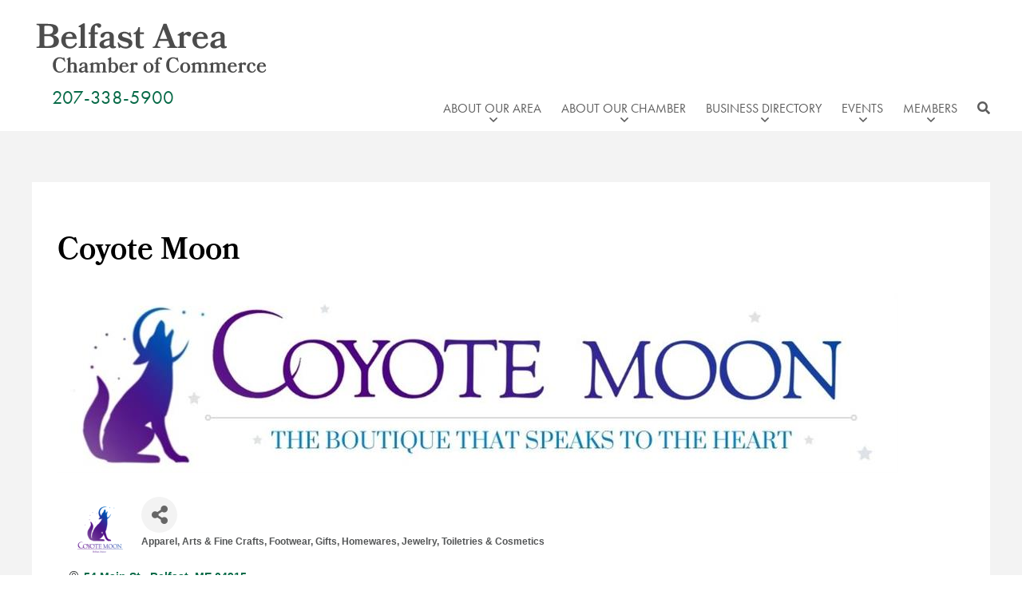

--- FILE ---
content_type: text/html; charset=utf-8
request_url: https://www.google.com/recaptcha/enterprise/anchor?ar=1&k=6LeCRFYcAAAAANhP9HdrpaMaF4lv6uVKm0en0uU9&co=aHR0cHM6Ly9idXNpbmVzcy5iZWxmYXN0bWFpbmUub3JnOjQ0Mw..&hl=en&v=N67nZn4AqZkNcbeMu4prBgzg&size=invisible&anchor-ms=20000&execute-ms=30000&cb=603u53oe2o3z
body_size: 49571
content:
<!DOCTYPE HTML><html dir="ltr" lang="en"><head><meta http-equiv="Content-Type" content="text/html; charset=UTF-8">
<meta http-equiv="X-UA-Compatible" content="IE=edge">
<title>reCAPTCHA</title>
<style type="text/css">
/* cyrillic-ext */
@font-face {
  font-family: 'Roboto';
  font-style: normal;
  font-weight: 400;
  font-stretch: 100%;
  src: url(//fonts.gstatic.com/s/roboto/v48/KFO7CnqEu92Fr1ME7kSn66aGLdTylUAMa3GUBHMdazTgWw.woff2) format('woff2');
  unicode-range: U+0460-052F, U+1C80-1C8A, U+20B4, U+2DE0-2DFF, U+A640-A69F, U+FE2E-FE2F;
}
/* cyrillic */
@font-face {
  font-family: 'Roboto';
  font-style: normal;
  font-weight: 400;
  font-stretch: 100%;
  src: url(//fonts.gstatic.com/s/roboto/v48/KFO7CnqEu92Fr1ME7kSn66aGLdTylUAMa3iUBHMdazTgWw.woff2) format('woff2');
  unicode-range: U+0301, U+0400-045F, U+0490-0491, U+04B0-04B1, U+2116;
}
/* greek-ext */
@font-face {
  font-family: 'Roboto';
  font-style: normal;
  font-weight: 400;
  font-stretch: 100%;
  src: url(//fonts.gstatic.com/s/roboto/v48/KFO7CnqEu92Fr1ME7kSn66aGLdTylUAMa3CUBHMdazTgWw.woff2) format('woff2');
  unicode-range: U+1F00-1FFF;
}
/* greek */
@font-face {
  font-family: 'Roboto';
  font-style: normal;
  font-weight: 400;
  font-stretch: 100%;
  src: url(//fonts.gstatic.com/s/roboto/v48/KFO7CnqEu92Fr1ME7kSn66aGLdTylUAMa3-UBHMdazTgWw.woff2) format('woff2');
  unicode-range: U+0370-0377, U+037A-037F, U+0384-038A, U+038C, U+038E-03A1, U+03A3-03FF;
}
/* math */
@font-face {
  font-family: 'Roboto';
  font-style: normal;
  font-weight: 400;
  font-stretch: 100%;
  src: url(//fonts.gstatic.com/s/roboto/v48/KFO7CnqEu92Fr1ME7kSn66aGLdTylUAMawCUBHMdazTgWw.woff2) format('woff2');
  unicode-range: U+0302-0303, U+0305, U+0307-0308, U+0310, U+0312, U+0315, U+031A, U+0326-0327, U+032C, U+032F-0330, U+0332-0333, U+0338, U+033A, U+0346, U+034D, U+0391-03A1, U+03A3-03A9, U+03B1-03C9, U+03D1, U+03D5-03D6, U+03F0-03F1, U+03F4-03F5, U+2016-2017, U+2034-2038, U+203C, U+2040, U+2043, U+2047, U+2050, U+2057, U+205F, U+2070-2071, U+2074-208E, U+2090-209C, U+20D0-20DC, U+20E1, U+20E5-20EF, U+2100-2112, U+2114-2115, U+2117-2121, U+2123-214F, U+2190, U+2192, U+2194-21AE, U+21B0-21E5, U+21F1-21F2, U+21F4-2211, U+2213-2214, U+2216-22FF, U+2308-230B, U+2310, U+2319, U+231C-2321, U+2336-237A, U+237C, U+2395, U+239B-23B7, U+23D0, U+23DC-23E1, U+2474-2475, U+25AF, U+25B3, U+25B7, U+25BD, U+25C1, U+25CA, U+25CC, U+25FB, U+266D-266F, U+27C0-27FF, U+2900-2AFF, U+2B0E-2B11, U+2B30-2B4C, U+2BFE, U+3030, U+FF5B, U+FF5D, U+1D400-1D7FF, U+1EE00-1EEFF;
}
/* symbols */
@font-face {
  font-family: 'Roboto';
  font-style: normal;
  font-weight: 400;
  font-stretch: 100%;
  src: url(//fonts.gstatic.com/s/roboto/v48/KFO7CnqEu92Fr1ME7kSn66aGLdTylUAMaxKUBHMdazTgWw.woff2) format('woff2');
  unicode-range: U+0001-000C, U+000E-001F, U+007F-009F, U+20DD-20E0, U+20E2-20E4, U+2150-218F, U+2190, U+2192, U+2194-2199, U+21AF, U+21E6-21F0, U+21F3, U+2218-2219, U+2299, U+22C4-22C6, U+2300-243F, U+2440-244A, U+2460-24FF, U+25A0-27BF, U+2800-28FF, U+2921-2922, U+2981, U+29BF, U+29EB, U+2B00-2BFF, U+4DC0-4DFF, U+FFF9-FFFB, U+10140-1018E, U+10190-1019C, U+101A0, U+101D0-101FD, U+102E0-102FB, U+10E60-10E7E, U+1D2C0-1D2D3, U+1D2E0-1D37F, U+1F000-1F0FF, U+1F100-1F1AD, U+1F1E6-1F1FF, U+1F30D-1F30F, U+1F315, U+1F31C, U+1F31E, U+1F320-1F32C, U+1F336, U+1F378, U+1F37D, U+1F382, U+1F393-1F39F, U+1F3A7-1F3A8, U+1F3AC-1F3AF, U+1F3C2, U+1F3C4-1F3C6, U+1F3CA-1F3CE, U+1F3D4-1F3E0, U+1F3ED, U+1F3F1-1F3F3, U+1F3F5-1F3F7, U+1F408, U+1F415, U+1F41F, U+1F426, U+1F43F, U+1F441-1F442, U+1F444, U+1F446-1F449, U+1F44C-1F44E, U+1F453, U+1F46A, U+1F47D, U+1F4A3, U+1F4B0, U+1F4B3, U+1F4B9, U+1F4BB, U+1F4BF, U+1F4C8-1F4CB, U+1F4D6, U+1F4DA, U+1F4DF, U+1F4E3-1F4E6, U+1F4EA-1F4ED, U+1F4F7, U+1F4F9-1F4FB, U+1F4FD-1F4FE, U+1F503, U+1F507-1F50B, U+1F50D, U+1F512-1F513, U+1F53E-1F54A, U+1F54F-1F5FA, U+1F610, U+1F650-1F67F, U+1F687, U+1F68D, U+1F691, U+1F694, U+1F698, U+1F6AD, U+1F6B2, U+1F6B9-1F6BA, U+1F6BC, U+1F6C6-1F6CF, U+1F6D3-1F6D7, U+1F6E0-1F6EA, U+1F6F0-1F6F3, U+1F6F7-1F6FC, U+1F700-1F7FF, U+1F800-1F80B, U+1F810-1F847, U+1F850-1F859, U+1F860-1F887, U+1F890-1F8AD, U+1F8B0-1F8BB, U+1F8C0-1F8C1, U+1F900-1F90B, U+1F93B, U+1F946, U+1F984, U+1F996, U+1F9E9, U+1FA00-1FA6F, U+1FA70-1FA7C, U+1FA80-1FA89, U+1FA8F-1FAC6, U+1FACE-1FADC, U+1FADF-1FAE9, U+1FAF0-1FAF8, U+1FB00-1FBFF;
}
/* vietnamese */
@font-face {
  font-family: 'Roboto';
  font-style: normal;
  font-weight: 400;
  font-stretch: 100%;
  src: url(//fonts.gstatic.com/s/roboto/v48/KFO7CnqEu92Fr1ME7kSn66aGLdTylUAMa3OUBHMdazTgWw.woff2) format('woff2');
  unicode-range: U+0102-0103, U+0110-0111, U+0128-0129, U+0168-0169, U+01A0-01A1, U+01AF-01B0, U+0300-0301, U+0303-0304, U+0308-0309, U+0323, U+0329, U+1EA0-1EF9, U+20AB;
}
/* latin-ext */
@font-face {
  font-family: 'Roboto';
  font-style: normal;
  font-weight: 400;
  font-stretch: 100%;
  src: url(//fonts.gstatic.com/s/roboto/v48/KFO7CnqEu92Fr1ME7kSn66aGLdTylUAMa3KUBHMdazTgWw.woff2) format('woff2');
  unicode-range: U+0100-02BA, U+02BD-02C5, U+02C7-02CC, U+02CE-02D7, U+02DD-02FF, U+0304, U+0308, U+0329, U+1D00-1DBF, U+1E00-1E9F, U+1EF2-1EFF, U+2020, U+20A0-20AB, U+20AD-20C0, U+2113, U+2C60-2C7F, U+A720-A7FF;
}
/* latin */
@font-face {
  font-family: 'Roboto';
  font-style: normal;
  font-weight: 400;
  font-stretch: 100%;
  src: url(//fonts.gstatic.com/s/roboto/v48/KFO7CnqEu92Fr1ME7kSn66aGLdTylUAMa3yUBHMdazQ.woff2) format('woff2');
  unicode-range: U+0000-00FF, U+0131, U+0152-0153, U+02BB-02BC, U+02C6, U+02DA, U+02DC, U+0304, U+0308, U+0329, U+2000-206F, U+20AC, U+2122, U+2191, U+2193, U+2212, U+2215, U+FEFF, U+FFFD;
}
/* cyrillic-ext */
@font-face {
  font-family: 'Roboto';
  font-style: normal;
  font-weight: 500;
  font-stretch: 100%;
  src: url(//fonts.gstatic.com/s/roboto/v48/KFO7CnqEu92Fr1ME7kSn66aGLdTylUAMa3GUBHMdazTgWw.woff2) format('woff2');
  unicode-range: U+0460-052F, U+1C80-1C8A, U+20B4, U+2DE0-2DFF, U+A640-A69F, U+FE2E-FE2F;
}
/* cyrillic */
@font-face {
  font-family: 'Roboto';
  font-style: normal;
  font-weight: 500;
  font-stretch: 100%;
  src: url(//fonts.gstatic.com/s/roboto/v48/KFO7CnqEu92Fr1ME7kSn66aGLdTylUAMa3iUBHMdazTgWw.woff2) format('woff2');
  unicode-range: U+0301, U+0400-045F, U+0490-0491, U+04B0-04B1, U+2116;
}
/* greek-ext */
@font-face {
  font-family: 'Roboto';
  font-style: normal;
  font-weight: 500;
  font-stretch: 100%;
  src: url(//fonts.gstatic.com/s/roboto/v48/KFO7CnqEu92Fr1ME7kSn66aGLdTylUAMa3CUBHMdazTgWw.woff2) format('woff2');
  unicode-range: U+1F00-1FFF;
}
/* greek */
@font-face {
  font-family: 'Roboto';
  font-style: normal;
  font-weight: 500;
  font-stretch: 100%;
  src: url(//fonts.gstatic.com/s/roboto/v48/KFO7CnqEu92Fr1ME7kSn66aGLdTylUAMa3-UBHMdazTgWw.woff2) format('woff2');
  unicode-range: U+0370-0377, U+037A-037F, U+0384-038A, U+038C, U+038E-03A1, U+03A3-03FF;
}
/* math */
@font-face {
  font-family: 'Roboto';
  font-style: normal;
  font-weight: 500;
  font-stretch: 100%;
  src: url(//fonts.gstatic.com/s/roboto/v48/KFO7CnqEu92Fr1ME7kSn66aGLdTylUAMawCUBHMdazTgWw.woff2) format('woff2');
  unicode-range: U+0302-0303, U+0305, U+0307-0308, U+0310, U+0312, U+0315, U+031A, U+0326-0327, U+032C, U+032F-0330, U+0332-0333, U+0338, U+033A, U+0346, U+034D, U+0391-03A1, U+03A3-03A9, U+03B1-03C9, U+03D1, U+03D5-03D6, U+03F0-03F1, U+03F4-03F5, U+2016-2017, U+2034-2038, U+203C, U+2040, U+2043, U+2047, U+2050, U+2057, U+205F, U+2070-2071, U+2074-208E, U+2090-209C, U+20D0-20DC, U+20E1, U+20E5-20EF, U+2100-2112, U+2114-2115, U+2117-2121, U+2123-214F, U+2190, U+2192, U+2194-21AE, U+21B0-21E5, U+21F1-21F2, U+21F4-2211, U+2213-2214, U+2216-22FF, U+2308-230B, U+2310, U+2319, U+231C-2321, U+2336-237A, U+237C, U+2395, U+239B-23B7, U+23D0, U+23DC-23E1, U+2474-2475, U+25AF, U+25B3, U+25B7, U+25BD, U+25C1, U+25CA, U+25CC, U+25FB, U+266D-266F, U+27C0-27FF, U+2900-2AFF, U+2B0E-2B11, U+2B30-2B4C, U+2BFE, U+3030, U+FF5B, U+FF5D, U+1D400-1D7FF, U+1EE00-1EEFF;
}
/* symbols */
@font-face {
  font-family: 'Roboto';
  font-style: normal;
  font-weight: 500;
  font-stretch: 100%;
  src: url(//fonts.gstatic.com/s/roboto/v48/KFO7CnqEu92Fr1ME7kSn66aGLdTylUAMaxKUBHMdazTgWw.woff2) format('woff2');
  unicode-range: U+0001-000C, U+000E-001F, U+007F-009F, U+20DD-20E0, U+20E2-20E4, U+2150-218F, U+2190, U+2192, U+2194-2199, U+21AF, U+21E6-21F0, U+21F3, U+2218-2219, U+2299, U+22C4-22C6, U+2300-243F, U+2440-244A, U+2460-24FF, U+25A0-27BF, U+2800-28FF, U+2921-2922, U+2981, U+29BF, U+29EB, U+2B00-2BFF, U+4DC0-4DFF, U+FFF9-FFFB, U+10140-1018E, U+10190-1019C, U+101A0, U+101D0-101FD, U+102E0-102FB, U+10E60-10E7E, U+1D2C0-1D2D3, U+1D2E0-1D37F, U+1F000-1F0FF, U+1F100-1F1AD, U+1F1E6-1F1FF, U+1F30D-1F30F, U+1F315, U+1F31C, U+1F31E, U+1F320-1F32C, U+1F336, U+1F378, U+1F37D, U+1F382, U+1F393-1F39F, U+1F3A7-1F3A8, U+1F3AC-1F3AF, U+1F3C2, U+1F3C4-1F3C6, U+1F3CA-1F3CE, U+1F3D4-1F3E0, U+1F3ED, U+1F3F1-1F3F3, U+1F3F5-1F3F7, U+1F408, U+1F415, U+1F41F, U+1F426, U+1F43F, U+1F441-1F442, U+1F444, U+1F446-1F449, U+1F44C-1F44E, U+1F453, U+1F46A, U+1F47D, U+1F4A3, U+1F4B0, U+1F4B3, U+1F4B9, U+1F4BB, U+1F4BF, U+1F4C8-1F4CB, U+1F4D6, U+1F4DA, U+1F4DF, U+1F4E3-1F4E6, U+1F4EA-1F4ED, U+1F4F7, U+1F4F9-1F4FB, U+1F4FD-1F4FE, U+1F503, U+1F507-1F50B, U+1F50D, U+1F512-1F513, U+1F53E-1F54A, U+1F54F-1F5FA, U+1F610, U+1F650-1F67F, U+1F687, U+1F68D, U+1F691, U+1F694, U+1F698, U+1F6AD, U+1F6B2, U+1F6B9-1F6BA, U+1F6BC, U+1F6C6-1F6CF, U+1F6D3-1F6D7, U+1F6E0-1F6EA, U+1F6F0-1F6F3, U+1F6F7-1F6FC, U+1F700-1F7FF, U+1F800-1F80B, U+1F810-1F847, U+1F850-1F859, U+1F860-1F887, U+1F890-1F8AD, U+1F8B0-1F8BB, U+1F8C0-1F8C1, U+1F900-1F90B, U+1F93B, U+1F946, U+1F984, U+1F996, U+1F9E9, U+1FA00-1FA6F, U+1FA70-1FA7C, U+1FA80-1FA89, U+1FA8F-1FAC6, U+1FACE-1FADC, U+1FADF-1FAE9, U+1FAF0-1FAF8, U+1FB00-1FBFF;
}
/* vietnamese */
@font-face {
  font-family: 'Roboto';
  font-style: normal;
  font-weight: 500;
  font-stretch: 100%;
  src: url(//fonts.gstatic.com/s/roboto/v48/KFO7CnqEu92Fr1ME7kSn66aGLdTylUAMa3OUBHMdazTgWw.woff2) format('woff2');
  unicode-range: U+0102-0103, U+0110-0111, U+0128-0129, U+0168-0169, U+01A0-01A1, U+01AF-01B0, U+0300-0301, U+0303-0304, U+0308-0309, U+0323, U+0329, U+1EA0-1EF9, U+20AB;
}
/* latin-ext */
@font-face {
  font-family: 'Roboto';
  font-style: normal;
  font-weight: 500;
  font-stretch: 100%;
  src: url(//fonts.gstatic.com/s/roboto/v48/KFO7CnqEu92Fr1ME7kSn66aGLdTylUAMa3KUBHMdazTgWw.woff2) format('woff2');
  unicode-range: U+0100-02BA, U+02BD-02C5, U+02C7-02CC, U+02CE-02D7, U+02DD-02FF, U+0304, U+0308, U+0329, U+1D00-1DBF, U+1E00-1E9F, U+1EF2-1EFF, U+2020, U+20A0-20AB, U+20AD-20C0, U+2113, U+2C60-2C7F, U+A720-A7FF;
}
/* latin */
@font-face {
  font-family: 'Roboto';
  font-style: normal;
  font-weight: 500;
  font-stretch: 100%;
  src: url(//fonts.gstatic.com/s/roboto/v48/KFO7CnqEu92Fr1ME7kSn66aGLdTylUAMa3yUBHMdazQ.woff2) format('woff2');
  unicode-range: U+0000-00FF, U+0131, U+0152-0153, U+02BB-02BC, U+02C6, U+02DA, U+02DC, U+0304, U+0308, U+0329, U+2000-206F, U+20AC, U+2122, U+2191, U+2193, U+2212, U+2215, U+FEFF, U+FFFD;
}
/* cyrillic-ext */
@font-face {
  font-family: 'Roboto';
  font-style: normal;
  font-weight: 900;
  font-stretch: 100%;
  src: url(//fonts.gstatic.com/s/roboto/v48/KFO7CnqEu92Fr1ME7kSn66aGLdTylUAMa3GUBHMdazTgWw.woff2) format('woff2');
  unicode-range: U+0460-052F, U+1C80-1C8A, U+20B4, U+2DE0-2DFF, U+A640-A69F, U+FE2E-FE2F;
}
/* cyrillic */
@font-face {
  font-family: 'Roboto';
  font-style: normal;
  font-weight: 900;
  font-stretch: 100%;
  src: url(//fonts.gstatic.com/s/roboto/v48/KFO7CnqEu92Fr1ME7kSn66aGLdTylUAMa3iUBHMdazTgWw.woff2) format('woff2');
  unicode-range: U+0301, U+0400-045F, U+0490-0491, U+04B0-04B1, U+2116;
}
/* greek-ext */
@font-face {
  font-family: 'Roboto';
  font-style: normal;
  font-weight: 900;
  font-stretch: 100%;
  src: url(//fonts.gstatic.com/s/roboto/v48/KFO7CnqEu92Fr1ME7kSn66aGLdTylUAMa3CUBHMdazTgWw.woff2) format('woff2');
  unicode-range: U+1F00-1FFF;
}
/* greek */
@font-face {
  font-family: 'Roboto';
  font-style: normal;
  font-weight: 900;
  font-stretch: 100%;
  src: url(//fonts.gstatic.com/s/roboto/v48/KFO7CnqEu92Fr1ME7kSn66aGLdTylUAMa3-UBHMdazTgWw.woff2) format('woff2');
  unicode-range: U+0370-0377, U+037A-037F, U+0384-038A, U+038C, U+038E-03A1, U+03A3-03FF;
}
/* math */
@font-face {
  font-family: 'Roboto';
  font-style: normal;
  font-weight: 900;
  font-stretch: 100%;
  src: url(//fonts.gstatic.com/s/roboto/v48/KFO7CnqEu92Fr1ME7kSn66aGLdTylUAMawCUBHMdazTgWw.woff2) format('woff2');
  unicode-range: U+0302-0303, U+0305, U+0307-0308, U+0310, U+0312, U+0315, U+031A, U+0326-0327, U+032C, U+032F-0330, U+0332-0333, U+0338, U+033A, U+0346, U+034D, U+0391-03A1, U+03A3-03A9, U+03B1-03C9, U+03D1, U+03D5-03D6, U+03F0-03F1, U+03F4-03F5, U+2016-2017, U+2034-2038, U+203C, U+2040, U+2043, U+2047, U+2050, U+2057, U+205F, U+2070-2071, U+2074-208E, U+2090-209C, U+20D0-20DC, U+20E1, U+20E5-20EF, U+2100-2112, U+2114-2115, U+2117-2121, U+2123-214F, U+2190, U+2192, U+2194-21AE, U+21B0-21E5, U+21F1-21F2, U+21F4-2211, U+2213-2214, U+2216-22FF, U+2308-230B, U+2310, U+2319, U+231C-2321, U+2336-237A, U+237C, U+2395, U+239B-23B7, U+23D0, U+23DC-23E1, U+2474-2475, U+25AF, U+25B3, U+25B7, U+25BD, U+25C1, U+25CA, U+25CC, U+25FB, U+266D-266F, U+27C0-27FF, U+2900-2AFF, U+2B0E-2B11, U+2B30-2B4C, U+2BFE, U+3030, U+FF5B, U+FF5D, U+1D400-1D7FF, U+1EE00-1EEFF;
}
/* symbols */
@font-face {
  font-family: 'Roboto';
  font-style: normal;
  font-weight: 900;
  font-stretch: 100%;
  src: url(//fonts.gstatic.com/s/roboto/v48/KFO7CnqEu92Fr1ME7kSn66aGLdTylUAMaxKUBHMdazTgWw.woff2) format('woff2');
  unicode-range: U+0001-000C, U+000E-001F, U+007F-009F, U+20DD-20E0, U+20E2-20E4, U+2150-218F, U+2190, U+2192, U+2194-2199, U+21AF, U+21E6-21F0, U+21F3, U+2218-2219, U+2299, U+22C4-22C6, U+2300-243F, U+2440-244A, U+2460-24FF, U+25A0-27BF, U+2800-28FF, U+2921-2922, U+2981, U+29BF, U+29EB, U+2B00-2BFF, U+4DC0-4DFF, U+FFF9-FFFB, U+10140-1018E, U+10190-1019C, U+101A0, U+101D0-101FD, U+102E0-102FB, U+10E60-10E7E, U+1D2C0-1D2D3, U+1D2E0-1D37F, U+1F000-1F0FF, U+1F100-1F1AD, U+1F1E6-1F1FF, U+1F30D-1F30F, U+1F315, U+1F31C, U+1F31E, U+1F320-1F32C, U+1F336, U+1F378, U+1F37D, U+1F382, U+1F393-1F39F, U+1F3A7-1F3A8, U+1F3AC-1F3AF, U+1F3C2, U+1F3C4-1F3C6, U+1F3CA-1F3CE, U+1F3D4-1F3E0, U+1F3ED, U+1F3F1-1F3F3, U+1F3F5-1F3F7, U+1F408, U+1F415, U+1F41F, U+1F426, U+1F43F, U+1F441-1F442, U+1F444, U+1F446-1F449, U+1F44C-1F44E, U+1F453, U+1F46A, U+1F47D, U+1F4A3, U+1F4B0, U+1F4B3, U+1F4B9, U+1F4BB, U+1F4BF, U+1F4C8-1F4CB, U+1F4D6, U+1F4DA, U+1F4DF, U+1F4E3-1F4E6, U+1F4EA-1F4ED, U+1F4F7, U+1F4F9-1F4FB, U+1F4FD-1F4FE, U+1F503, U+1F507-1F50B, U+1F50D, U+1F512-1F513, U+1F53E-1F54A, U+1F54F-1F5FA, U+1F610, U+1F650-1F67F, U+1F687, U+1F68D, U+1F691, U+1F694, U+1F698, U+1F6AD, U+1F6B2, U+1F6B9-1F6BA, U+1F6BC, U+1F6C6-1F6CF, U+1F6D3-1F6D7, U+1F6E0-1F6EA, U+1F6F0-1F6F3, U+1F6F7-1F6FC, U+1F700-1F7FF, U+1F800-1F80B, U+1F810-1F847, U+1F850-1F859, U+1F860-1F887, U+1F890-1F8AD, U+1F8B0-1F8BB, U+1F8C0-1F8C1, U+1F900-1F90B, U+1F93B, U+1F946, U+1F984, U+1F996, U+1F9E9, U+1FA00-1FA6F, U+1FA70-1FA7C, U+1FA80-1FA89, U+1FA8F-1FAC6, U+1FACE-1FADC, U+1FADF-1FAE9, U+1FAF0-1FAF8, U+1FB00-1FBFF;
}
/* vietnamese */
@font-face {
  font-family: 'Roboto';
  font-style: normal;
  font-weight: 900;
  font-stretch: 100%;
  src: url(//fonts.gstatic.com/s/roboto/v48/KFO7CnqEu92Fr1ME7kSn66aGLdTylUAMa3OUBHMdazTgWw.woff2) format('woff2');
  unicode-range: U+0102-0103, U+0110-0111, U+0128-0129, U+0168-0169, U+01A0-01A1, U+01AF-01B0, U+0300-0301, U+0303-0304, U+0308-0309, U+0323, U+0329, U+1EA0-1EF9, U+20AB;
}
/* latin-ext */
@font-face {
  font-family: 'Roboto';
  font-style: normal;
  font-weight: 900;
  font-stretch: 100%;
  src: url(//fonts.gstatic.com/s/roboto/v48/KFO7CnqEu92Fr1ME7kSn66aGLdTylUAMa3KUBHMdazTgWw.woff2) format('woff2');
  unicode-range: U+0100-02BA, U+02BD-02C5, U+02C7-02CC, U+02CE-02D7, U+02DD-02FF, U+0304, U+0308, U+0329, U+1D00-1DBF, U+1E00-1E9F, U+1EF2-1EFF, U+2020, U+20A0-20AB, U+20AD-20C0, U+2113, U+2C60-2C7F, U+A720-A7FF;
}
/* latin */
@font-face {
  font-family: 'Roboto';
  font-style: normal;
  font-weight: 900;
  font-stretch: 100%;
  src: url(//fonts.gstatic.com/s/roboto/v48/KFO7CnqEu92Fr1ME7kSn66aGLdTylUAMa3yUBHMdazQ.woff2) format('woff2');
  unicode-range: U+0000-00FF, U+0131, U+0152-0153, U+02BB-02BC, U+02C6, U+02DA, U+02DC, U+0304, U+0308, U+0329, U+2000-206F, U+20AC, U+2122, U+2191, U+2193, U+2212, U+2215, U+FEFF, U+FFFD;
}

</style>
<link rel="stylesheet" type="text/css" href="https://www.gstatic.com/recaptcha/releases/N67nZn4AqZkNcbeMu4prBgzg/styles__ltr.css">
<script nonce="yyHvTl_pw35LLHP4z_KWDA" type="text/javascript">window['__recaptcha_api'] = 'https://www.google.com/recaptcha/enterprise/';</script>
<script type="text/javascript" src="https://www.gstatic.com/recaptcha/releases/N67nZn4AqZkNcbeMu4prBgzg/recaptcha__en.js" nonce="yyHvTl_pw35LLHP4z_KWDA">
      
    </script></head>
<body><div id="rc-anchor-alert" class="rc-anchor-alert"></div>
<input type="hidden" id="recaptcha-token" value="[base64]">
<script type="text/javascript" nonce="yyHvTl_pw35LLHP4z_KWDA">
      recaptcha.anchor.Main.init("[\x22ainput\x22,[\x22bgdata\x22,\x22\x22,\[base64]/[base64]/[base64]/bmV3IHJbeF0oY1swXSk6RT09Mj9uZXcgclt4XShjWzBdLGNbMV0pOkU9PTM/bmV3IHJbeF0oY1swXSxjWzFdLGNbMl0pOkU9PTQ/[base64]/[base64]/[base64]/[base64]/[base64]/[base64]/[base64]/[base64]\x22,\[base64]\\u003d\\u003d\x22,\x22w5AlEcOwL8ObZ8K/[base64]/w7bDiMOJw5HCnHjDswXDi8OecMKdEAdmR1XDhA/[base64]/dXg9woPDicO1woFNw5nDtcKHw5sRwobCjWTDsl18KBd7w5EGwr/[base64]/Ci0XDnwAgw5JbCMOZwptHw4rCi1Rxw7HDn8KQwrZUAsKuwpnCk2HDvMK9w7ZrLDQFwofCi8O6wrPCuCg3WWg+KWPCpcKmwrHCqMOfwo1Kw7IIw5TChMOJw4pGd0/CiE/[base64]/w6dPN8O3bsO8SSzCpBzCv8KwOX7DvcKYHsKEIF/DgsOyDTEKw77Dk8K8D8OaEmzCmhjDrMK3wojCgWk7RV4Zw6Ycwq0gw7jCrFvDu8KMwqjDl0pINysnwqcyWSIQRh7CpsOJOMOpMWBsHRzDkMKefFvDlsKpW2vDiMOwfsO/wqYgwr4/VBnCrcKywpXCoMOiw4zDjsOEw4jCucOwwo/CpsO4V8OAVBHDpVTCuMOla8OAwrQoeSd/JzfDn0sAeH3CvRgIw5AVUHx+KsKmwrHDhsO+woHCu27DozjCtE1IdMO9ZsKcwqx6B0zCmnhew54rwqrClhs0wo3ChgDDvmYdbTXDti/Du2Vjw74FecKuP8KuBlnDrsOnwoDCnMOGwoHDr8OJIcKbXMOEwp4/wpbCmMKDwqIYw6PDqsKXA2rCmyoxworDiivCsHbDlcKpwr0zw7XCp2rCjTZwK8Orw6/CocORAF7Cj8OYwrgYw7vCiDvCpMOncsOvw7bDvcKjwpgPKsOKOsKJw4TDpSbCscO7wqLCrhHDnDoIWcOMHsKORcKVwog/w6vDngksMMOKw4fCvksGOMOAwqzDj8KFJMKRw6nDicOEw4FRRXVwwroNCMOzw6bDohsswpfDq0rCvzLDksKrw583RMK4wrtMcwJDw4zDpG9FXGsXf8OTX8OERzzCpGjCpFc/BBcow4XClV49fMKXKcOFeg3Dg3ZnMsKKw48fdsKhwpl6WsKtwoTCi2wrckxoAAcpFcOGw4TDgMK6AsKYw4hKw6fCgCnCgGx9w5XChj7CssKdwoI7wo3DmFXCum4/wqYiw4TCry4FwrYOw5HCsX3CmQdbC2BwdApcwqbCtsO/L8KDbTgiRcO3wq3ChcOgw5XCnMOlwooXGy/Dpy8nw7Usf8OtwrTDrW7Dr8Kbw4kAw6vCj8KCRTPCkMKBw5TDjWQOE23Cp8OBwrJVF0t6RsOqw53CuMODHlcjwpHCmsODw57CmsKAwqgTOsOZSMO+w7kSw5rDm05aYx9CH8OOb3nCnMO1elJjw4XCqsKrw6hyHhnCgQbCj8OXNcOOUSvCqQdOwpcmOW/DrsO/esKrMWlRRsKHPEFdwogyw7HCocO3ZjrCnFxcw4vDosOpwr0tworDnMOzwo/DimjDrg5YwqzCjMOYwow1Fk9dw5NWw4Qjw4HCsF5LV3TCswTDux1cAQgeBMO6YWcnwrhGWi9Gbn/Du0wjwrrDoMKRw6w7MTbDv3Ejwq0cw5bCmTNIdMK6UxtUwplfYsOUw7wYw6nCjnMYwobDqMOsBzPDhy7DvWRBwq4zIsKVw6whwo/Ch8O9w7bCnjJmW8K+WMKtLBXCt1DDp8KXw7M4c8Olw49seMKFw4YZwpZ/DsONDF/CjBbCu8OmHnMPw44VRAzChwNCwrrCv8O0QsKoesO6AMKEw6zCmcKQwrp5woAscRLCjxdLcWtUwqE+VcK8w5pSwqPDlkE0J8OMH39AXsOswqDDljF6w4lLLgnDsCrCnlDCikPDlMKqXMKcwoUMFRFJw5BDw7Z9wrlNY3/CmcO1ZiLDujhJKsKQwr3Cuz14THLDmT/[base64]/[base64]/Du8O/WwpiI8KywoQxZl3DmFnCnAXDssKCAlHChcO8wow7BDcnLmHCpifCqcOaU25vw5UPEAPDmMOgw6oCw45nT8K7w4UuwqrCtcOQw4MoC1ZebzTCgsO8IA/CpMO1w7PCv8Kaw5FCH8OtaTZ+ehnCicO3wqV2L1/CsMKiwoZwVQckwr8GFGLDlz/CtW8xw4nDoHHCkMKRFsK8w70Nw4gAeiYABw1cw7bDrD1Lw7jCniDCujJ5YxHCh8OwTR3CiMOnasOWwrI2w57Cl0lJwr4Qwqx9w6fDtMKERW3Cg8O6w5PDrAbDmcObw7PDq8KrDsKtw5rCtyIzCMKXw7NDHzstwqLDr2bDm3YZV1vCqBfClHByCMOCAxE0wqg/[base64]/AngGw7N8AV/[base64]/w4LCpcOCw7nDnMKiJsOgw4zDi8K3Zn/CrsOzw4/Ct8KCwoBYUcOswrrCpjLDqXnDisKHw57DvS7CtGouIx8Sw7QUN8KwCMKtw6tow4wtwprDv8Ocw5oNw6HCjH8Hw7g/[base64]/ESfDksOSE8OnZ3/[base64]/[base64]/OTcEJ8KHwrTDtRU+biUFScKLIcK0MVrDjCrDpcKNXx7Dh8K2P8KoZcOXwo1jG8KlV8ONCjRzFcKtwrV8dlPDtcOsZMOVJcKhUGrDusOgw5rCqcOVPFLDgxZgw6ICw4bDmcKgw4hfwrVHw4/CrcK0wrEywrp7w4QYw6rClsKGworCnBLCpsORGhDDgUvClRzDgQXCnsOHFsOmF8KWw4TCrsOBWBTCtcO/w7wQRlrCoMOaSsKJFcOdRcK2THfCkS7DmwLDqms8JWkHXkA/[base64]/w7TDjcOswo4Yw6rDonvDkMOAWsOkWkdofGbCrcOzw5jDsMOZwp7CrzvDuUMTwos6RsK/[base64]/CmVDDksOCLsO2IsOcwpcHAWBVwrkzw63CpsK5wpABwrcvaTEnFBLCq8K2MsKDw77Cl8KEw79Kw7gOC8KbRmbCvMK6wp7CmMOOwrMDBcKdX2jCvcKowoHDhW11OcOaAjHDrV7CncOSPmkcw7ZDH8OTwr3CnnFbMXVNwrHCoQXClcKrwoTCtyPCucO4dyzCriFrw5cBw4/DiEXDisOMw5/[base64]/w5/DksKrwoXDrTF9KEnCpMOiC8KQwr5TWmciQsK0MsKTMRRiFljDpcOiZ3xewoxgwp8oG8KpwonDmcK8DsOcw4tRe8OuwofDvmzDqEo8C1oHdMOCw5NEwoFSI21LwqDDtknCnsOdJ8OAQyTCqcK5w5AIw7AQYcOrKWPClmzCusKTw5JUbsK/JnESw4LDs8O/[base64]/DlSnCm8KDHCzDmcO+W0x9woTDqcKhwrtewrTCrSzDhsO6w79fwobCjcKdbMKpw5EeJVsLJVvDuMKHI8OXwr7CoH7DrMKgwoHCh8Okwr7Dlwx5OCbCpFXCtG8qWQJRwrxwc8K/TwpSwpnCjT/[base64]/DnCLCnMK/w7/DqXAnwppRe8Oyw6fDosK3U8Ojw7ZXw4TDs2w1RHEUOmdoDALCgMKLwpdDYjXDp8Ohal3Dhkxpw7LDjcOfwo/ClsKQXgMhATFsGWk6UgrDmMOkKCYtwqvDuVbDr8O0MCNRw5hXw41uwqrCrsKMw7t0YUdJL8OyTxAdw5Qrc8K7IDHDssOHw4FTwoDDkcOER8Kcwr3CjWLCrUlLwqHDpsO9w4TDr07DusOnwpzCv8O3EsKlH8OqfsOcwp/CicO9McKxw5vCvcOYwq8iYTjDpH/Dv0BPwoRqAsKXwqt5K8K2w5kCRsKiNcO/wpotw6J4egnDisK1QxTDkwHCvxbCtsK4N8KGwp0Vwq/CmiNLOBoSw4FDw7YFasKkdkLDjgB/f2DCr8KEwq5GA8K4dMKEw4MaVsK+wq5uFX5Awq/DscKzZ27DpsKRw5jDhsKIawNtw4RZTAN8CyrDhg9IBVVSwpPCnHs1bnBJRsOVwrvCrsKnwo3DjUFWCA7Cj8KIJMK2FsOhw4jDvwlJwr9CURnDhQNjwqvCgH0ew57DqX3CtcO/A8OBw4Axw5gMw4QQw51vwpZnw5fCmgs0V8Ojd8O0BirClEHCkTtndjsTwqMRw6ANw5Jcw6Jtw67Ci8KOUsKfwoLCsxMWw4gZwpPCgg0NwpFIw5jCmcOwWTzCnx9TF8OhwpU2w5M6w7PCi1rDvsKtw6MOOk49wrYRw5p0wqA0Fj4ewp/DtcKnM8Kbw7rCqV8hwrw1ch9Gw6nCkMKUw45mw5zCgEI5w53Dtl8jV8OAEcOfw7fCnjJywoLCsWgzJgfDuTkRwoRGwrXCrjA+w6sNEVLCs8OnwpXDp2/[base64]/eMOvZ8ODaWEBworDmTFbw78mFxU8KV0pGcKNYGYww7RXw5nDshIkRzXCsjHCiMK7JFFMwpEowqFFMcOtDHZXw7fDrsK3w5YZw77DjXXDgMOoOBUgXWoSw48NZcK5w6HDnAI4w7vCvgsLZ2PDhcO8w6jCusO6wocewqfDhyhIwp/[base64]/DglfCkXjCn8K+w5RXwo/CpgbDoyoaw6Ajwp3DrMOvwqoPNHXDl8KHbiZyEEx3wo0zN1vCgMK/BcKDXkl2wqBawrxUF8KfacO/w7nDicOfwrzDvBh/bcKQIiXCkmhUTA0Hwoo5R2Y+DsKZO2saVEBzI3pca10CBMO1AzhiwqPDpgnDj8K3w64+w7fDuwDDvyFaUMKrw7XCpWkgCcKEEGjCtsOvwoAuw53Ci3M5wqjCs8O/wqjDn8OlIsK8wqjDgk5KN8OHwr1SwrY9wqdbJ0E1J29dacKUwqXCsMO7C8Oywq7DpF1jwrjDjHUFwp8Nw7YOw7h4YsOsNcOxwqtKbMOEw7AFSDgIwqEoE056w7cGEcOBwrbDkAnDqsKJwqzDpC/CiH/CqsOeJMKQVcKswrJjwqpUTsOVwqINGcKnwrknw43DtyfDkGd3dQjDqj4gGcKBwrLCisOQQxrCnEhhw482w4g/w4PCihEPD2vDucOAw5EwwrrDicOyw7xbVg1Rwo7DpsKwwp3DqcOAw7sIbMKGworDgcKpT8KmGsKfJUZzBcKcwpPCrFgMw6bDmRw8wpBhw7bCsmQTacKXWcKcBcOqOcOdw6UuVMO+PgvDmcOWGMKFw5M/XEvDvcKsw4XDjX/[base64]/DqsKpwoYDH8O8b3LDoMObw4XCjFkvUMO3wrJYwqA+w7XDqUceFcKrwoNNGsOCwokmTAVuw57DlcKIP8KWwpfCl8K0P8KUPCrCh8OEwphmwprDvcK4wo7DnMK1FcKWK1gnw4AUOsOTRsOpNzdcwpM1PS3DvkgONWR4w7nCl8K5w6dPw6vDn8KgBzzClH/[base64]/[base64]/CvUZNeMKGF8O/[base64]/CtMKiGAjCtsOuw5/CgkwRw7nDmXnDlMKiwqrCulfCpikaKXEMwqHDim/[base64]/DrFQ4ez3Ct1YdLsKMdVYew7/CmjfCt3k5w6IywpFxGC/DvMKNGRMtJD5Aw5bDvQc1wrPDnsKjUwXCgsKVwrXDsV3Di33Cs8Krwr/Ch8K+w6MUcMOVwrPCjWLCl1fCpmPCjR1iwptJw4/DggvDoSohJcKiScKvwq9kw5VBNVvCnThhwr1SLcOgEFVewqMFwpJQw4tPw47DhsO4w6PDhcKPwqUpw51ow6jDoMKnQR/CtMO2H8OSwph0YcK5UgEWw75nw4jCksK/NAxiwp4sw5rCm293w7BOPAxgJcKFICXCn8O/wo7CrmTDlDEcA2cdP8KcfsOrwrrDoxZua1jClMOuE8OpbUJAIz5ew4/Cu3ELLVQHw6XDp8ObwodowqjDoFgdRQMvwq3DuiVHw6HDt8OOw7cjw64rNnzCg8OgTsOlw5QKHcKqw412bjTDpMOWZsOwRsOqThTCnXfCmCHDoGfCt8KkOcOhK8ODMAbDvSXDlhPDlcO6wp7CvsK/w6UkSMObw5xsGibDqHzCtmvDkVbDhi0abkPCi8OuwpXDvMKfwr3ComcwalrCk1NResKSw5/DtsKCwqzCogXDkTVRaE5VDEk6AUzDvhTDisK0w4fCl8O7EcO+wqbDs8ODJWPDjV/DqHPDncKKFcOAwpLCucKdw6/DpcKmIjhNwq8IwpvDgAt+woXCvsKRw6Mjw7lEwrHCj8KvXnrDmnzDv8ODwoEKw6M4OcKHwp/Cv1fDtMOXw5zDkMKncDTDncOKw6fDnynCr8KoYWvClS5bw43CvcOFwpA6HMKlw6XCh2BJw5srw7/ChcOjUMOAAjTCn8KIJ3jDjSQwwpbCnzItwpxQwp8dZWbDqXhpw6oPwpolwrokwqprwo1qPWDCjEnCqsKyw7zCq8K7w64uw6hpwoJhwrbCusONAx0fw40UwoIJworCrgHDusOBPcKdIXbCjnQrX8OJXRR0TMKxwpjDkAfCjjIgw45Hwo/DtcKFwr0rZMKZw5d4w5dmKwckw4MyOmcZw6rDmBDDoMOeUMOzTMO7JikvAhdVwrzDjcO0wpxKAMOjwoJlwoQMw5HCg8KENBNQc0XCr8KfwoLDk2DDiMKNfsKJU8OaRC3Cr8KyacOvG8KLXlXDoDweWkHChsO/M8KYw43DksKOLsOXw6gBw6wawpjDqAJnUQrDp3fCvxFLCMKkJsKmecOrHMKuBsKbwrMaw6bDlCPCr8OUZsOpwpvCqX/CqcOFw48UbBZTw489wq3DhAvCvgHChSEZSsKQL8Oow512OsKNw4YzRWTDs05SwpfDrXTDoEMrFxDDhsObTcO5F8Klw4sEwoEDe8OSKGNFw57Du8OUwrfCtcKFO3IEB8Omd8Kyw5DDkMOUe8KAPMKVwptrOMOtScOddcO/BcOjGsOKwr3CtiRIwr5ac8KwLmgMIsKnwoHDtAfCqgNww7HChULCssOgw4LDlAXCpsKVwoDDhcKeXcOwSwHCm8OOFsKTDypKRzNzcQLCs0dCw6XDo1bDonHCrcOSCMO1QnIpAVvDvMOdw7gaAwDCpMO1wr7DjMK+w58MPMKowrhTTsKuLcOPWcOtw7jDhcKbBU/CnW1/KE82wrkjUsOMWwYFasOCwrHCqMOQwqZlHcOew5zDlgkGwp3CvMOVw6bDpMO5wokkwqHCjEjCvE7Ci8KEw7LDo8O/[base64]/DiELCui5vHcODwo3DvB8KcHTCmFkEP8KtOMK6WsKVFkzDoklRwqzCq8OtChXChEw0bcKyP8KXwrtDEX3DolNRwq/Cni13wpzDgE0vX8K8bcOMOCDClcOUwprCsQHDinMxHMO9w5PDgMO4CjjClsOOF8Oiw7I6eQHDtU0Aw7bDrlsMw4REwqt4woXDqsKKwq/CoFMmwqzDlngCF8KyfwY2UsOXP2ddwoAQw5wwAA/DtmTDlsO1w7FhwqrDi8O9w5cFwrJpw7kFwp7Cq8OYUsO+MgFGVQDDisKWwr8HworDvsKlwpkafh4WXWocw6RBUsOEw5IResK6SA0HwqTCrsOHwobDhW1ew7sLwqbCu03DqQNpd8K/[base64]/DjlpSw6HDmcK4w6LCgSUTUMKnw5bDusKIwrBFwohBEXp0KXvDtQTDuTTCuSLCs8KFOsKlwpDDsjTDoVErw6gfOsKYNlTChcKiw73CosKOL8OABRBtwpJlwoMjw6Vfwp4EV8KHCRs/[base64]/[base64]/Cs8KTasKZBz1ww7fCvAo/D8OPwo4gwqADw7IOCU43b8KkwqVMHiE/w5x2w4DCmXYrX8K1Yz1VZ2nCjW7Cvw1Fw6ciw4DDvsO9fMKAfFwDKcOENMK/wp0hwpE8LxnDgHpnP8ObE1PDnBLCusOhwow5EcK1S8Ohw5hDwo5IwrXDkSdzwos+wqNLFMK7NloywpHDi8KdNjPCkcO9w5VtwoBQwpgEXF3DmXnDhl7DjkECIwYjc8K8MMKxw4svIz3DvMOuw6DCo8K0NgnDlx3CocKzIsO7HBDCgcO8w4MIw4cDwqXDgUkOwpLCiw/Cm8KVwrdgNB5mwrAMwofDlsOTUj7DiDnCisK7MsOZUVcPwrHDpT/[base64]/wp/DmnM+M8O7w4kNW8OPw6UQQWhqJcOUcMKPS2TDow52wp0Pw6zDt8KIwo4CSMO5w4zCnsOHwrrDqlHDv11cwrTCpcKaw5nDqMOeV8K1wq0bGmhlKcKBw6jCmjxaCk3CgcKnTkxPw7PDni4Rw7dxFsKfbMK6SMO+FklTMcO4w4jCiEw/w7cdPsKnwqQJWHjCq8OSwofCgsODZ8OgVFzDhilsw6AMw41PIUrCgcKxBcOEw7AAWcOCbmbCqsO6woXCrgYjw6N0QMKuwrRHTMKNZ2xfw5ANwrXCt8Ozwp9KwoE2w4Qtey7CssKPwp/[base64]/wpvDisOPHsKKwqhtwrJra3dXZWlIw6VCw6DCkH/DqsO7wpTClMK9wojDjMKDaA5HTBcyEGxhK2LDnMKywqcOw6JVJcKxYsOJw57CucOIG8O+wrfCsncAHcO/AXfCvEUqw6DDqyrCnksRUsOUw7UMw5HCoG1ELTTClcKNw5kdU8KEw77DkcKeTsKiwoAWdDLCvU7DgRdOw5DCiGFwAsKYOkfCqjJBwqImVsKhPcO3BMOUaGw6wpwOwpdZw60sw7d7w7/DqlACMXVmYcK1w7U7LcOmwoPCgcO1MsKMw7/Dr1JvL8OJTsKRf3DDkiRXwqxlw5nCokJzCB5Aw67Cmmdmwp5LHcOfC8OPNwMrGxBlwp7Cp1J1wpHCn0/Ckm/Du8OxYynCgF9eJMOPw7cvw7c4XcOMVXoucMOZVcKbw4pXw58XKCoXKMOzw4fCpsKyOcKjZWzCgcKtJMOPw47DpMO0woUNw77DhsK1wr1qMWkkwpHDnMKkcDbDnsK/WsOHw686bsOGUlcKYjfDh8KQZMKOwr/CvMOLQmrCknzDsirCsSBRHMO+VsOxw4/CnMOXwpkdwr1CXjtQFMO0wrsnO8OZSBPCg8KmXXbDthJAajhQNnLCj8KqwpJ/GCfClsKHXW/DuDrCtMOTw7d6KsOXwpDCncKGTcOTJH7DicKKwq0BwoPCl8OOw6XDkUHCv0sow5oNwrk9w4/CpcOBwqzDvMOiR8KlMcKuw75AwqXDg8KJwoVUw4HCpStfH8KSGcOBd3nDqsK+D1DCv8OGw6wow7hXw4wSJ8OhZsKyw4MWw5nCpWrDjsKPwrvChsOvMhQfwpEWcsKZKcKJQsKHQsOcXR/CtSUrwrvDv8OXwpLCgxV+Z8OhDnUXRcKWw4JTwrglEGbCkTl1w4hew6HCscOJw50mDcKfwqHCrMO9CGDCu8K9w6IYw4dcw6AOOcK2w51vw5ttIAHDuhzCk8K3w70mw6U2w5zCocKmJMKeD1rDuMOHEMOyIn/[base64]/cSTDtcO2PltyHABAwr9ENDhaOsK+w5dGdiRrw60yw5nCiyzDq2dWwqB4X2TCrcK/wo1sCMKxwr4uwq/DoV/CkW8jDWLDlcKvN8OwRmHDkEPCtTYOwq3CiWhzKMKBw4RUUynChsKswoXDl8O+w7XCqsOtXsOjE8KlD8K5a8ONw6lnbcKsKwItwpnDpVnDmMK6RMOTw7kYecKhQcOlw5JJw70iwoPCjMKUWxPDlAjCkw8DwqrCkk3Cu8O/cMKaw6sQYsKUOilkw7UdXcOfThAcXm9pwpjCncKEw63Dv1AiQ8KcwoJBHRPDqhI9AMOFbMKhwotEwoNuw4RuwpjDucK3JMO2YcK/[base64]/Cv8Khw7TDscO0PcOIwpTDow5Tw7BNHcKqw6hweXTCgcKmW8K4wp1/wodGdU0lNcOaw5bDmMO+SsKRecOPwpnCuEd1w7TCh8OnZsKxD0vCgk9Uw6vDscOmw7HCjsKrw65aCMK/[base64]/[base64]/ClsKGwpd9TjnCohMEKgPCsMO0E1jCnErCpMKFwrDCv1ALdi83w4XDr2LDhTZiG25Vw6nDmBZnTB5lEcKCb8OWGQTDnsObGMOlw7IhW2p/woTCpsO7JMO/KgQWFsOtwrTCi1LCk1siw7zDucKSwpzCoMOPwpjCrcOjwoEFw53CicK1HsKnw43CnwhmwrQPQ3XCisK4w5jDucKjBMOqTV7DocO6exfDkhjDo8OZw443CMKCw6vDqlXCocKpQCt6DsK+Q8O1wq/[base64]/[base64]/CoMKnwrVSw4HCnMKCVEDDh8KiXMKCwrl8wpouw4XCrzsJwoMKwpbDkClNw6zDnMOawqREZiPDlGQpw6rCgkTCl1TCosOOAsK9XMK/wrnCk8KvwqXCssKKDMK6wpbDk8Kxw4Vlw5RTbUYGd3IoesOUQjvDh8KrfsO3w7ddMxBcwoZ4MsOXIcOIX8Oaw5M6wodSRcKxwrk6D8Odw657w782QcKlZsK5GsOuLDt6wqHCiyfDlsKiwo/CmMKaUcKXEXMSXQ4vfngMwrUhR2/Dl8KowpsQJwgFw6lyO0bCrcOOw6fCum7DksOnfcO2O8KUwokaaMOJajg0Sk84Wh/DhATDnsKAc8Kkw7fCk8KFXxPCgsKwRxXDlsK2MT0CEsKqbMORwqXDpiDDrsKfw6LDs8OkwoXDvSZGJBF8wqI6ZzTDqsKWw5M5w6sEw4s8wpfDlsKiNg8zw7p/[base64]/CpMODZH0Cw7bDisKCw4xhw4gnw5PDjF1LwqXCgQBdw4TDo8KWI8K1wpx2QcKEwqoDwqMLw6XCjcOMw4Fyf8OWwqHCssO0w6x6wqLDtsO4w4LDlyrClCE2PSLDqX4ZVW1UBcOqX8Oewqs/[base64]/wqR1RsKjNsKiwo7DvsOufRzCkcKLw7zCjcOGJj7DtVfDuDJmwr0/w7LCq8ONag/Dug/[base64]/CoQ0Rw5zCrMO8GmnCosOFWMOQFcOswqTDrwPCnQtaWlTChmkmwpHCvGhPVcKsG8KEWXrCi2/ClXxQZMOYAcKzwqnCkzsdw4bCgcOnw5dXBF7DtztJQDrDrCtnworCoSfDnX/Cqg0JwoAAw7bClll8Bg0iccKkHkQNbcKswrsKwrgiwpYawp0EZTXDjAdtLsODccKsw4bCs8OGwp7Cukk7XsOjw78pCsOCBloYX1Ygw5svwppkw63DpcKuIcODw6TDncOmWD08DG/Di8Ktwrkpw7FWwp3DmzLCiMKJw5RXwrjCvz7ClsO/DxY+DiDDtsKwcBg3w5HDjRTClMKZwqI3K3J4woYBB8KaAMOsw50AwqgQOcKdwozCjcOAPMOtwqZsO3nDs19wRMK5WxLDpSM1wqPDlXsJw511B8K7XEjCjy7DosOpWFbCuQ0Ew6F/CsKzBcK7LU8uSw/Cm03CosOKSXrCq2vDnUpjJcKSw4gUw6HCkcKwdnE4WmFMO8OGw4PDpsKXwqPDqkxRw4JQdX/[base64]/DrDTDkS8KwrU6WRdFSnnDiUDDn8KiBC7DtcKWwoRQP8OgwqbDvcOcw7LCjsKjwpvCj3XChX3DosO5fnHCr8OAXj/DhMOZwojChkjDq8KsNg7CmsKUPMKawqvCqCXDkQNVw5swMGzCtsOVEsKGX8OzWcKuXMO/wpA1eFbCsTTDnMKpAcKqwqzDlAnCmXgjw6HCmMOywrPCgcKaFhbCqMO7w6VKIBjCusKxP0kwaX/DvsKzfBYMSsKJIMK6Q8KGw6LDrcOlYcOvccO+wrU9W37Cp8O5wrfCrcOmw5Utw4TCiGpTCcOFYhHChsO1DHN3wogXwqNgAMK7wqIbw75TwpXCg0LDisKkAcKvwo9OwrBIw43CmQ4Sw43Dv1vCvcOhw4p0bCdUwqvDl3tWwrx3Z8Osw7/CnXtYw7PDt8KqD8KuOBzCuhPCl3h/wrxww5ciUMKKA3lVwq7DisOIwqXDkcKjwrfDncOJdsKfOcK5wpDCjcKzwrnDt8K3DMOTwrc/wqFOJ8KKw47CtsKvwprDl8KEwoXCqydew4vDqCNDEHfCigTCijghwqTCpsOmR8OTwpvDiMK0w5oMRmnCgwHDocKEwpDCuD89wr8GGsOBw4bCp8K2w6fCqMKTP8O/AcK0w4LDpsK0w5fCiSrCi1xuw43CnVLCv3R0woTCnDJwwrzDvWtSwpjCtWrDrkHDtcKyKcKpNsKtcsKfw5kbwqLDkm7CuMO7w5oJw6IKZCwmwrdZMEFyw7gww4pJw7Qow5/CncOrT8O1wonDgcKjcsOmIgN3PMKLDhvDt2rDiAjCg8KJIsOdEMOwwrQhw4HCgnXCisO0wpPDjMO6TGxUwpNvwonDvMKSw78gA0o/R8KoKyLDjsKne3TCo8KhVsK+CmLDkRJWW8K/[base64]/Dr3cWIcOnw6oTOmnCtsKhwpzDoBrCosKlKzPCjhXCk3Q0RMOkJl/DgcO8w7lUw7jDrGNnKEQ5RsO5woVKCsKcw71FDkXCm8KsYVHDusO+w48Tw7vDt8Kqw7h8Nio0w4fDpylTw6V7QwEfw6jDpcKBw6PDuMKwwroRwoHCnSQ1wqTCicKYNsOOw6NsT8OkGyfCiVXCkcKQw67Cm1ZDZ8O1w7pMPG0gYE3Dh8OEa0/DusKowpt+wpsJblXDkxhdwpHDs8KJw47Cl8KKw7wBdHcHIGEFewTCksOzXQZcw7rCgx/CpWkmwpE+wrsjwofDksObwogLw7vCtMKTwq7DmBDDqSHDiDdBwqR8OTTCiMKQw4bCtsODw7/ChsO8L8KgcMOFw43CmkXCmsOOwp5NwqXCnnpSw5rDmcKRHCRcwpPCpC/CqQ7CmcOiwoPCp0s9wpp6wqHCq8OGI8KQScOVR3BfeiEZbsK/wokQw65Yd002bcOrI3kIKB7DpAp+b8OvJjIIHsKkBSzCg2rCnHVmw5N5w7DCnsODw5pGwrrDpWA/ACZNworCksOhw7XCuWPDjXvDnMO2wotkw6XCmDJmwqfCuF/DnsKkw5LDo0UMwpx3w6Z5w6HDl1jDtHLDikDDqsKQICjDp8K5wqHDkFo2w4w1IMKzwqJOIMKVB8Oqw6zChcOgCX7DqMObw7Vvw7Jsw7TCrCJjU1XDtsO6w5fCtRRna8OiwpXCj8K9QzLDosOHw6NOFsOYw4ANKMKZw4s6JMKdYQTCnsKYPMOBL3TCu3xqwos2Q1/[base64]/DjMOAw5TCh8KdMcOuWUnClMOcwogFB3pXIsKLHFnChcKCwqLCm8OvbcKfwrTDlnPDpMOWwrXDkmdhw5nCoMKLD8OXHsOkcVZSS8KIQyZNAwbCpEtYw4pWCwRkT8O0w4DDhDfDj17DlcOvIMOkYMOgwp/Cg8Kyw7PCpHYIw652w5UqUFNMwqXDq8KXIksVdsKMwoB/fcK5wo/CpSbDicO1DMKdZ8OhYMOOWcOGw5dVwqMOw603w7NZwqgrL2LDmyPCoi1gw5Q4wo0eOi/[base64]/wovCucO2FsOVEcO9w70Vw6RjwrDClsKTwrknwrZLwoXCh8KWHsKCA8K9BinDlsK9w5EuFnHCtsOAAl3DhTrDt0bCvXYDXw7CtQbDoUlKAmpBSMOkSMOFw5RQF1fCvBlkKMK8VhpywqEVw4bDscKmaMKYwpDCs8KNw595w7lIGcKhKkfDncOjTsOfw7jDmA/Dj8OZwq06GMOTFTrCkMOBIX4vF8O8wrnCtA7DhsKHA0Qkw4TDlDPCu8KLwqnDg8OVJlTDtMKswrzCgXLCskQDw6/DssKnwr8Kw5AUwoHClsKjwrjDtV7Dm8KJwp7DoHN7wpNaw7E0w7fDv8KCTsKEwoAUf8OLVcKwD0zCksKsw7cvw5vCpWDDmw49BRnDlDRWwrnDni1mTAPCmXPCv8OvS8OMw4wMOAzDgcO3N2k/w5fCoMO0w5HCocK6fcO1woRCKl3CjsO8clsaw57CgkzCqcKgw7bDr0TDr23Cu8KFfFVKG8Krw65EIhTDp8K5wqgLQiPClcKzd8OQGw4pM8K2cyc/TsKiasKNHFEcZsKDw6zDr8K8C8Kndytfw7jDgCMmw5rCigzDoMKfw589Kl3CpsK0SsKAGsKUMMKRHhlNw7gew7DCn3zDq8OTFnjCisKvw5DDmcK3G8K7DVUmG8Krw7/DhRk9W200wofDusOiKMOKKwZeBsO2w5vDn8KLw45Zw7fDqcKOCTLDkEBhRQYLQcOkwrRbwpPDpmrDisKJAsOfZ8OiZ1hnwp5GTX9gTjtEw4IIw6HCjcK4C8OZw5XDlmPCtsKBGsOqwo5xw7cvw7Y3WhN4Rz/DnjxncMKMwpRTThzDpsOwYGsYw6k7YcOlCcO2Swwhw7ERE8OHw5TCtsKqdzfCq8OpD28fw7ACZQ9mQ8KIwojCsG5XEsOOwqvDr8KTwobCohDCqsOkw4fDr8OqfMO1w4bDicO/[base64]/DjcO4wrQiI3XDhMKAHEM3PUTDvsKDw6VWw7YmMcOaCH/CkkgrVcK+w7LDiWx8PkJVw5nClBdawoQswoHChFHDtFhNFcKreHzCnMKKwpk/[base64]/[base64]/DthokwqvDvGt2YcOSwoNNHCvDoXlnw4/DpcOAwpkewrtNwq7DocKjwplFD0fClBdlw5RIw4DCrsOIWMKRwrvDqMKyFE96wp0pQcO8CxTDszROcE/DqsKcd03Dl8KVw77Diz1wwq/CvcONwp41w4zDnsO5woTCr8K7GMKfUG1ca8OCwqUNRVzCmMOBwpfCrQPDjMKLw4rDrsKndk1eSw/CpH7CusKTGzrDqi/DlC7DmMOxw6xAwqwiw6HCqsKYwrPCrMKEJUfDmMKPw41ZLB4dwp0+HMOVK8KFOsKowr1Pwr3Dt8Oww6RPd8KkwqLDqw0XwpfDgcOwAcKwwqcpacKIWsOWKsOcV8O9w7jCrGjDosKqBcKzehPDrBjCglcxwoF/w4HDqWrCrUjCssOVccOIdAnDj8OgJ8OQeMKMMRjCvMKpwqnDmV5kG8OzMsO9w5/[base64]/Cu8K5PsO0w5PDjsOZw61gfmcpTGwSRRIww4PDs8OFwrPDqFojWxI5wpXCljtJY8OLf39PScOXNlUCdi/CiMOhwqIqMHbDqkjDtn3Cp8OwRMOtw6cwQ8OFw6/Dm1DChgfCiCjDoMKOFEo2woFPwqzCknbDsxMow7VPCioDXcK6dMO3w5vCocK4IEDDiMOyIMOEwrwLFsKSw5gmwqTDm0YpGMK/VhcdQsOUw5E4w4rCmHjDjEspLCfDicKbw4cswrvCqGLDlsKSw6taw4xsAhXDsSQqwr/Ds8KiKsKhwr9nw5BtJ8OgeVZ3w7nCjSXDlcOhw6gTCGp6cGTCqljCuXdOwoXDgB/Cq8KUQVnCpMKtWnjDi8KmJV5Tw7/DoMKIwrbDqcOJfQ4/ZMOaw51yZUR3wr4jJsKwVcKVw4pPV8KoAw4hZ8OZO8K1w5rCucOWw74taMK1FxTCj8ObLifCrsO6woPClGXCrsOYA05HOMOFw5TDj38xw6/Ct8O4fcOHw4dwPcKRD03CpsK2wrfCjxHCgDwfwoYQJXNgwo/CuSVgw4lWw5PDv8Kvwq3Dm8O+C1QWwoJ2wrJ8CsK7ImHDmwvClCNtw6vCoMKkKcKybl5QwqpWwrvCuk8Mdx8dBzVZwp3CncKoBsOPwqPCqcKKcxwND2xcOGHCpgXDpMOGKnHCpMO3S8KjS8OPwpodw7JQw5HCq0ddf8OPwoUNC8OYwprDgcKPCMO/UkvCt8KYBlXCkMOMEcKJw5PDlHjDjcOTw5rDiVXClQnCpErDsAYowqwvw6E3QcOywrwcSVNOwqLDhg7DssOKZMK2J3bDp8O9wqnCmGQPwokGfsOpw5EdwoFTCMKvB8OdwrMVfTAIA8KCwoQBEcOBw6rCmsOMUcKOE8Oqw4DCsHJ2YgRXw4IsWX7Dh3vDpUd8w4/DplJbJcO/w7zCi8KqwodXwovDmkQBOsOSSsOGwp0Xw7TDsMOMw73CpcKew43CncKJQFPDizpcacK2C3BFMsOLGMKww7vDt8OXaVTChS/DnF/DhRMSw5ZSwpUufsOOwpDDgT06YXJMw7sEBn55w4HCjnl5w5MMwoZSwoJ0XsKcSkggw4vDpkfCmsOPwrPCpcOAwr52ICnCino8w6/CvcOEwpA2wqcfwonDvDvDom/Cg8OmfcKDwrcfSkVyZcOBR8KKKgI2fDl+WcOQMsOLDMOLw5d6NQVswqnCi8O/[base64]/CjSVfbTZNwol/[base64]/CjMKud2/Cn8OwcGBPwoVYWyPDv3DDvhLDhFPCrTRyw6sbwoxNw4hwwrEpw7DDtcKrfsK+e8OVwoHDg8O/w5d6SsOyTQTCi8OewonCrMKrwok6A0TCuAnCnMOFPA0Rw6HDtcOVCivCiW7DpRpuw4rCucOCOg4KZVwzwqAJw6DCrCQ6w5pFesOiwps9wpU/w5bCqAJgw41MwpTDrHBlHcKtJ8OwAUTDmmMdcsOLwr1lwrzCvDR3wrxewrlydsKWw5AawqfDrsOdwrgrQFPCoG/CgsOZUmfCosOXDVXClsKhwroycWg4EAZTw60rZcKMB2xSCipHO8OSIMKQw6kHTRHDu2kEw60MwolTw4/[base64]/Cp2/[base64]/Dn3gcA2jChMOMAsO2w7VFwpvDrifCqwojw7lzw4bCswbDgTZnHMO6EVbDrcKQRSXDnAUgA8KWwpfDk8KUU8Kqfkk/w6YXBMKFw4DCvcKAw4bCm8Kzd0U+wqjCoDdwT8K1w6XCmhsTKy7CgsKzw58Xw6vDq2BkIMKZwqDCqSfDhGFPwqTDt8O6w5nCs8OFw716ccOXTlsyfcKBTBZnOxg5w6nDmyZ/woxWwoNFw6DDmhlDwofCuG0Fwporw5wiQCnCkMKkwqlKw6tgEh9Bw454w7bCgsKYCAVQEVHDjlDCqcKMwrjDjngHw4UZw6nCsjnDhsKIw5HCmX00w5R+w5tdacKiwrHDqzvDsXg/dXxmwo/CljrDngvCtAxwwrTCkCvCsFwqw7Yiw7HDujDCpMKlfcOcw4jDo8OAw4xPDyMmwq5wGcKvw6nCkDDCusOXw484wp/DmsKWw6jChTxIwqHDpzhbH8OrKkJSw6fDksOFw4HChDJRUcObIsOdw59eDcKeLFMZwrgIQcKcw4IKw7lCw5fCjmpiw7XCgMKtwo3Cr8KzChwoAcOZWBHCq3zChwFcwqHDoMKxworDoGPDgsKnCV7DncKHwpjDr8O8SwrCjGzCpFAYwobDuMK/LsKrWMKIwpxUwr7CncKwwoRMw7nDsMKxw6bCvWHDp21pEcO6wo8Ye1XCjsOOwpTCosOqwp/[base64]/[base64]/[base64]/Cp00NwpUSw7oRw5Ihw4IHw4/CvsOYw5QMPcKuDTnDpMKVwoppwovDpljDg8OEw5cjOnRiw5LDhMKpw79XEhdIw5vDkn/[base64]\\u003d\x22],null,[\x22conf\x22,null,\x226LeCRFYcAAAAANhP9HdrpaMaF4lv6uVKm0en0uU9\x22,0,null,null,null,1,[21,125,63,73,95,87,41,43,42,83,102,105,109,121],[7059694,225],0,null,null,null,null,0,null,0,null,700,1,null,0,\[base64]/76lBhmnigkZhAoZnOKMAhmv8xEZ\x22,0,0,null,null,1,null,0,0,null,null,null,0],\x22https://business.belfastmaine.org:443\x22,null,[3,1,1],null,null,null,1,3600,[\x22https://www.google.com/intl/en/policies/privacy/\x22,\x22https://www.google.com/intl/en/policies/terms/\x22],\x22dL30ShpsdkJD8oVtZpP9Cvm59m2oU9nQn1tELDawlKU\\u003d\x22,1,0,null,1,1769914410363,0,0,[180,203,238,93],null,[248,12],\x22RC-s5pjfhza5abyKw\x22,null,null,null,null,null,\x220dAFcWeA6yJxqOjjcfFgc4nMoPhjBmQxq6cVY4pSrLtOCyUgAeUzx6ga11rjF-duYcDudpveDxiN5hWpB8tXO4N_bEXWgrPsWtOg\x22,1769997210337]");
    </script></body></html>

--- FILE ---
content_type: text/html; charset=utf-8
request_url: https://www.google.com/recaptcha/enterprise/anchor?ar=1&k=6LfI_T8rAAAAAMkWHrLP_GfSf3tLy9tKa839wcWa&co=aHR0cHM6Ly9idXNpbmVzcy5iZWxmYXN0bWFpbmUub3JnOjQ0Mw..&hl=en&v=N67nZn4AqZkNcbeMu4prBgzg&size=invisible&anchor-ms=20000&execute-ms=30000&cb=5wy4ogx41a1f
body_size: 48381
content:
<!DOCTYPE HTML><html dir="ltr" lang="en"><head><meta http-equiv="Content-Type" content="text/html; charset=UTF-8">
<meta http-equiv="X-UA-Compatible" content="IE=edge">
<title>reCAPTCHA</title>
<style type="text/css">
/* cyrillic-ext */
@font-face {
  font-family: 'Roboto';
  font-style: normal;
  font-weight: 400;
  font-stretch: 100%;
  src: url(//fonts.gstatic.com/s/roboto/v48/KFO7CnqEu92Fr1ME7kSn66aGLdTylUAMa3GUBHMdazTgWw.woff2) format('woff2');
  unicode-range: U+0460-052F, U+1C80-1C8A, U+20B4, U+2DE0-2DFF, U+A640-A69F, U+FE2E-FE2F;
}
/* cyrillic */
@font-face {
  font-family: 'Roboto';
  font-style: normal;
  font-weight: 400;
  font-stretch: 100%;
  src: url(//fonts.gstatic.com/s/roboto/v48/KFO7CnqEu92Fr1ME7kSn66aGLdTylUAMa3iUBHMdazTgWw.woff2) format('woff2');
  unicode-range: U+0301, U+0400-045F, U+0490-0491, U+04B0-04B1, U+2116;
}
/* greek-ext */
@font-face {
  font-family: 'Roboto';
  font-style: normal;
  font-weight: 400;
  font-stretch: 100%;
  src: url(//fonts.gstatic.com/s/roboto/v48/KFO7CnqEu92Fr1ME7kSn66aGLdTylUAMa3CUBHMdazTgWw.woff2) format('woff2');
  unicode-range: U+1F00-1FFF;
}
/* greek */
@font-face {
  font-family: 'Roboto';
  font-style: normal;
  font-weight: 400;
  font-stretch: 100%;
  src: url(//fonts.gstatic.com/s/roboto/v48/KFO7CnqEu92Fr1ME7kSn66aGLdTylUAMa3-UBHMdazTgWw.woff2) format('woff2');
  unicode-range: U+0370-0377, U+037A-037F, U+0384-038A, U+038C, U+038E-03A1, U+03A3-03FF;
}
/* math */
@font-face {
  font-family: 'Roboto';
  font-style: normal;
  font-weight: 400;
  font-stretch: 100%;
  src: url(//fonts.gstatic.com/s/roboto/v48/KFO7CnqEu92Fr1ME7kSn66aGLdTylUAMawCUBHMdazTgWw.woff2) format('woff2');
  unicode-range: U+0302-0303, U+0305, U+0307-0308, U+0310, U+0312, U+0315, U+031A, U+0326-0327, U+032C, U+032F-0330, U+0332-0333, U+0338, U+033A, U+0346, U+034D, U+0391-03A1, U+03A3-03A9, U+03B1-03C9, U+03D1, U+03D5-03D6, U+03F0-03F1, U+03F4-03F5, U+2016-2017, U+2034-2038, U+203C, U+2040, U+2043, U+2047, U+2050, U+2057, U+205F, U+2070-2071, U+2074-208E, U+2090-209C, U+20D0-20DC, U+20E1, U+20E5-20EF, U+2100-2112, U+2114-2115, U+2117-2121, U+2123-214F, U+2190, U+2192, U+2194-21AE, U+21B0-21E5, U+21F1-21F2, U+21F4-2211, U+2213-2214, U+2216-22FF, U+2308-230B, U+2310, U+2319, U+231C-2321, U+2336-237A, U+237C, U+2395, U+239B-23B7, U+23D0, U+23DC-23E1, U+2474-2475, U+25AF, U+25B3, U+25B7, U+25BD, U+25C1, U+25CA, U+25CC, U+25FB, U+266D-266F, U+27C0-27FF, U+2900-2AFF, U+2B0E-2B11, U+2B30-2B4C, U+2BFE, U+3030, U+FF5B, U+FF5D, U+1D400-1D7FF, U+1EE00-1EEFF;
}
/* symbols */
@font-face {
  font-family: 'Roboto';
  font-style: normal;
  font-weight: 400;
  font-stretch: 100%;
  src: url(//fonts.gstatic.com/s/roboto/v48/KFO7CnqEu92Fr1ME7kSn66aGLdTylUAMaxKUBHMdazTgWw.woff2) format('woff2');
  unicode-range: U+0001-000C, U+000E-001F, U+007F-009F, U+20DD-20E0, U+20E2-20E4, U+2150-218F, U+2190, U+2192, U+2194-2199, U+21AF, U+21E6-21F0, U+21F3, U+2218-2219, U+2299, U+22C4-22C6, U+2300-243F, U+2440-244A, U+2460-24FF, U+25A0-27BF, U+2800-28FF, U+2921-2922, U+2981, U+29BF, U+29EB, U+2B00-2BFF, U+4DC0-4DFF, U+FFF9-FFFB, U+10140-1018E, U+10190-1019C, U+101A0, U+101D0-101FD, U+102E0-102FB, U+10E60-10E7E, U+1D2C0-1D2D3, U+1D2E0-1D37F, U+1F000-1F0FF, U+1F100-1F1AD, U+1F1E6-1F1FF, U+1F30D-1F30F, U+1F315, U+1F31C, U+1F31E, U+1F320-1F32C, U+1F336, U+1F378, U+1F37D, U+1F382, U+1F393-1F39F, U+1F3A7-1F3A8, U+1F3AC-1F3AF, U+1F3C2, U+1F3C4-1F3C6, U+1F3CA-1F3CE, U+1F3D4-1F3E0, U+1F3ED, U+1F3F1-1F3F3, U+1F3F5-1F3F7, U+1F408, U+1F415, U+1F41F, U+1F426, U+1F43F, U+1F441-1F442, U+1F444, U+1F446-1F449, U+1F44C-1F44E, U+1F453, U+1F46A, U+1F47D, U+1F4A3, U+1F4B0, U+1F4B3, U+1F4B9, U+1F4BB, U+1F4BF, U+1F4C8-1F4CB, U+1F4D6, U+1F4DA, U+1F4DF, U+1F4E3-1F4E6, U+1F4EA-1F4ED, U+1F4F7, U+1F4F9-1F4FB, U+1F4FD-1F4FE, U+1F503, U+1F507-1F50B, U+1F50D, U+1F512-1F513, U+1F53E-1F54A, U+1F54F-1F5FA, U+1F610, U+1F650-1F67F, U+1F687, U+1F68D, U+1F691, U+1F694, U+1F698, U+1F6AD, U+1F6B2, U+1F6B9-1F6BA, U+1F6BC, U+1F6C6-1F6CF, U+1F6D3-1F6D7, U+1F6E0-1F6EA, U+1F6F0-1F6F3, U+1F6F7-1F6FC, U+1F700-1F7FF, U+1F800-1F80B, U+1F810-1F847, U+1F850-1F859, U+1F860-1F887, U+1F890-1F8AD, U+1F8B0-1F8BB, U+1F8C0-1F8C1, U+1F900-1F90B, U+1F93B, U+1F946, U+1F984, U+1F996, U+1F9E9, U+1FA00-1FA6F, U+1FA70-1FA7C, U+1FA80-1FA89, U+1FA8F-1FAC6, U+1FACE-1FADC, U+1FADF-1FAE9, U+1FAF0-1FAF8, U+1FB00-1FBFF;
}
/* vietnamese */
@font-face {
  font-family: 'Roboto';
  font-style: normal;
  font-weight: 400;
  font-stretch: 100%;
  src: url(//fonts.gstatic.com/s/roboto/v48/KFO7CnqEu92Fr1ME7kSn66aGLdTylUAMa3OUBHMdazTgWw.woff2) format('woff2');
  unicode-range: U+0102-0103, U+0110-0111, U+0128-0129, U+0168-0169, U+01A0-01A1, U+01AF-01B0, U+0300-0301, U+0303-0304, U+0308-0309, U+0323, U+0329, U+1EA0-1EF9, U+20AB;
}
/* latin-ext */
@font-face {
  font-family: 'Roboto';
  font-style: normal;
  font-weight: 400;
  font-stretch: 100%;
  src: url(//fonts.gstatic.com/s/roboto/v48/KFO7CnqEu92Fr1ME7kSn66aGLdTylUAMa3KUBHMdazTgWw.woff2) format('woff2');
  unicode-range: U+0100-02BA, U+02BD-02C5, U+02C7-02CC, U+02CE-02D7, U+02DD-02FF, U+0304, U+0308, U+0329, U+1D00-1DBF, U+1E00-1E9F, U+1EF2-1EFF, U+2020, U+20A0-20AB, U+20AD-20C0, U+2113, U+2C60-2C7F, U+A720-A7FF;
}
/* latin */
@font-face {
  font-family: 'Roboto';
  font-style: normal;
  font-weight: 400;
  font-stretch: 100%;
  src: url(//fonts.gstatic.com/s/roboto/v48/KFO7CnqEu92Fr1ME7kSn66aGLdTylUAMa3yUBHMdazQ.woff2) format('woff2');
  unicode-range: U+0000-00FF, U+0131, U+0152-0153, U+02BB-02BC, U+02C6, U+02DA, U+02DC, U+0304, U+0308, U+0329, U+2000-206F, U+20AC, U+2122, U+2191, U+2193, U+2212, U+2215, U+FEFF, U+FFFD;
}
/* cyrillic-ext */
@font-face {
  font-family: 'Roboto';
  font-style: normal;
  font-weight: 500;
  font-stretch: 100%;
  src: url(//fonts.gstatic.com/s/roboto/v48/KFO7CnqEu92Fr1ME7kSn66aGLdTylUAMa3GUBHMdazTgWw.woff2) format('woff2');
  unicode-range: U+0460-052F, U+1C80-1C8A, U+20B4, U+2DE0-2DFF, U+A640-A69F, U+FE2E-FE2F;
}
/* cyrillic */
@font-face {
  font-family: 'Roboto';
  font-style: normal;
  font-weight: 500;
  font-stretch: 100%;
  src: url(//fonts.gstatic.com/s/roboto/v48/KFO7CnqEu92Fr1ME7kSn66aGLdTylUAMa3iUBHMdazTgWw.woff2) format('woff2');
  unicode-range: U+0301, U+0400-045F, U+0490-0491, U+04B0-04B1, U+2116;
}
/* greek-ext */
@font-face {
  font-family: 'Roboto';
  font-style: normal;
  font-weight: 500;
  font-stretch: 100%;
  src: url(//fonts.gstatic.com/s/roboto/v48/KFO7CnqEu92Fr1ME7kSn66aGLdTylUAMa3CUBHMdazTgWw.woff2) format('woff2');
  unicode-range: U+1F00-1FFF;
}
/* greek */
@font-face {
  font-family: 'Roboto';
  font-style: normal;
  font-weight: 500;
  font-stretch: 100%;
  src: url(//fonts.gstatic.com/s/roboto/v48/KFO7CnqEu92Fr1ME7kSn66aGLdTylUAMa3-UBHMdazTgWw.woff2) format('woff2');
  unicode-range: U+0370-0377, U+037A-037F, U+0384-038A, U+038C, U+038E-03A1, U+03A3-03FF;
}
/* math */
@font-face {
  font-family: 'Roboto';
  font-style: normal;
  font-weight: 500;
  font-stretch: 100%;
  src: url(//fonts.gstatic.com/s/roboto/v48/KFO7CnqEu92Fr1ME7kSn66aGLdTylUAMawCUBHMdazTgWw.woff2) format('woff2');
  unicode-range: U+0302-0303, U+0305, U+0307-0308, U+0310, U+0312, U+0315, U+031A, U+0326-0327, U+032C, U+032F-0330, U+0332-0333, U+0338, U+033A, U+0346, U+034D, U+0391-03A1, U+03A3-03A9, U+03B1-03C9, U+03D1, U+03D5-03D6, U+03F0-03F1, U+03F4-03F5, U+2016-2017, U+2034-2038, U+203C, U+2040, U+2043, U+2047, U+2050, U+2057, U+205F, U+2070-2071, U+2074-208E, U+2090-209C, U+20D0-20DC, U+20E1, U+20E5-20EF, U+2100-2112, U+2114-2115, U+2117-2121, U+2123-214F, U+2190, U+2192, U+2194-21AE, U+21B0-21E5, U+21F1-21F2, U+21F4-2211, U+2213-2214, U+2216-22FF, U+2308-230B, U+2310, U+2319, U+231C-2321, U+2336-237A, U+237C, U+2395, U+239B-23B7, U+23D0, U+23DC-23E1, U+2474-2475, U+25AF, U+25B3, U+25B7, U+25BD, U+25C1, U+25CA, U+25CC, U+25FB, U+266D-266F, U+27C0-27FF, U+2900-2AFF, U+2B0E-2B11, U+2B30-2B4C, U+2BFE, U+3030, U+FF5B, U+FF5D, U+1D400-1D7FF, U+1EE00-1EEFF;
}
/* symbols */
@font-face {
  font-family: 'Roboto';
  font-style: normal;
  font-weight: 500;
  font-stretch: 100%;
  src: url(//fonts.gstatic.com/s/roboto/v48/KFO7CnqEu92Fr1ME7kSn66aGLdTylUAMaxKUBHMdazTgWw.woff2) format('woff2');
  unicode-range: U+0001-000C, U+000E-001F, U+007F-009F, U+20DD-20E0, U+20E2-20E4, U+2150-218F, U+2190, U+2192, U+2194-2199, U+21AF, U+21E6-21F0, U+21F3, U+2218-2219, U+2299, U+22C4-22C6, U+2300-243F, U+2440-244A, U+2460-24FF, U+25A0-27BF, U+2800-28FF, U+2921-2922, U+2981, U+29BF, U+29EB, U+2B00-2BFF, U+4DC0-4DFF, U+FFF9-FFFB, U+10140-1018E, U+10190-1019C, U+101A0, U+101D0-101FD, U+102E0-102FB, U+10E60-10E7E, U+1D2C0-1D2D3, U+1D2E0-1D37F, U+1F000-1F0FF, U+1F100-1F1AD, U+1F1E6-1F1FF, U+1F30D-1F30F, U+1F315, U+1F31C, U+1F31E, U+1F320-1F32C, U+1F336, U+1F378, U+1F37D, U+1F382, U+1F393-1F39F, U+1F3A7-1F3A8, U+1F3AC-1F3AF, U+1F3C2, U+1F3C4-1F3C6, U+1F3CA-1F3CE, U+1F3D4-1F3E0, U+1F3ED, U+1F3F1-1F3F3, U+1F3F5-1F3F7, U+1F408, U+1F415, U+1F41F, U+1F426, U+1F43F, U+1F441-1F442, U+1F444, U+1F446-1F449, U+1F44C-1F44E, U+1F453, U+1F46A, U+1F47D, U+1F4A3, U+1F4B0, U+1F4B3, U+1F4B9, U+1F4BB, U+1F4BF, U+1F4C8-1F4CB, U+1F4D6, U+1F4DA, U+1F4DF, U+1F4E3-1F4E6, U+1F4EA-1F4ED, U+1F4F7, U+1F4F9-1F4FB, U+1F4FD-1F4FE, U+1F503, U+1F507-1F50B, U+1F50D, U+1F512-1F513, U+1F53E-1F54A, U+1F54F-1F5FA, U+1F610, U+1F650-1F67F, U+1F687, U+1F68D, U+1F691, U+1F694, U+1F698, U+1F6AD, U+1F6B2, U+1F6B9-1F6BA, U+1F6BC, U+1F6C6-1F6CF, U+1F6D3-1F6D7, U+1F6E0-1F6EA, U+1F6F0-1F6F3, U+1F6F7-1F6FC, U+1F700-1F7FF, U+1F800-1F80B, U+1F810-1F847, U+1F850-1F859, U+1F860-1F887, U+1F890-1F8AD, U+1F8B0-1F8BB, U+1F8C0-1F8C1, U+1F900-1F90B, U+1F93B, U+1F946, U+1F984, U+1F996, U+1F9E9, U+1FA00-1FA6F, U+1FA70-1FA7C, U+1FA80-1FA89, U+1FA8F-1FAC6, U+1FACE-1FADC, U+1FADF-1FAE9, U+1FAF0-1FAF8, U+1FB00-1FBFF;
}
/* vietnamese */
@font-face {
  font-family: 'Roboto';
  font-style: normal;
  font-weight: 500;
  font-stretch: 100%;
  src: url(//fonts.gstatic.com/s/roboto/v48/KFO7CnqEu92Fr1ME7kSn66aGLdTylUAMa3OUBHMdazTgWw.woff2) format('woff2');
  unicode-range: U+0102-0103, U+0110-0111, U+0128-0129, U+0168-0169, U+01A0-01A1, U+01AF-01B0, U+0300-0301, U+0303-0304, U+0308-0309, U+0323, U+0329, U+1EA0-1EF9, U+20AB;
}
/* latin-ext */
@font-face {
  font-family: 'Roboto';
  font-style: normal;
  font-weight: 500;
  font-stretch: 100%;
  src: url(//fonts.gstatic.com/s/roboto/v48/KFO7CnqEu92Fr1ME7kSn66aGLdTylUAMa3KUBHMdazTgWw.woff2) format('woff2');
  unicode-range: U+0100-02BA, U+02BD-02C5, U+02C7-02CC, U+02CE-02D7, U+02DD-02FF, U+0304, U+0308, U+0329, U+1D00-1DBF, U+1E00-1E9F, U+1EF2-1EFF, U+2020, U+20A0-20AB, U+20AD-20C0, U+2113, U+2C60-2C7F, U+A720-A7FF;
}
/* latin */
@font-face {
  font-family: 'Roboto';
  font-style: normal;
  font-weight: 500;
  font-stretch: 100%;
  src: url(//fonts.gstatic.com/s/roboto/v48/KFO7CnqEu92Fr1ME7kSn66aGLdTylUAMa3yUBHMdazQ.woff2) format('woff2');
  unicode-range: U+0000-00FF, U+0131, U+0152-0153, U+02BB-02BC, U+02C6, U+02DA, U+02DC, U+0304, U+0308, U+0329, U+2000-206F, U+20AC, U+2122, U+2191, U+2193, U+2212, U+2215, U+FEFF, U+FFFD;
}
/* cyrillic-ext */
@font-face {
  font-family: 'Roboto';
  font-style: normal;
  font-weight: 900;
  font-stretch: 100%;
  src: url(//fonts.gstatic.com/s/roboto/v48/KFO7CnqEu92Fr1ME7kSn66aGLdTylUAMa3GUBHMdazTgWw.woff2) format('woff2');
  unicode-range: U+0460-052F, U+1C80-1C8A, U+20B4, U+2DE0-2DFF, U+A640-A69F, U+FE2E-FE2F;
}
/* cyrillic */
@font-face {
  font-family: 'Roboto';
  font-style: normal;
  font-weight: 900;
  font-stretch: 100%;
  src: url(//fonts.gstatic.com/s/roboto/v48/KFO7CnqEu92Fr1ME7kSn66aGLdTylUAMa3iUBHMdazTgWw.woff2) format('woff2');
  unicode-range: U+0301, U+0400-045F, U+0490-0491, U+04B0-04B1, U+2116;
}
/* greek-ext */
@font-face {
  font-family: 'Roboto';
  font-style: normal;
  font-weight: 900;
  font-stretch: 100%;
  src: url(//fonts.gstatic.com/s/roboto/v48/KFO7CnqEu92Fr1ME7kSn66aGLdTylUAMa3CUBHMdazTgWw.woff2) format('woff2');
  unicode-range: U+1F00-1FFF;
}
/* greek */
@font-face {
  font-family: 'Roboto';
  font-style: normal;
  font-weight: 900;
  font-stretch: 100%;
  src: url(//fonts.gstatic.com/s/roboto/v48/KFO7CnqEu92Fr1ME7kSn66aGLdTylUAMa3-UBHMdazTgWw.woff2) format('woff2');
  unicode-range: U+0370-0377, U+037A-037F, U+0384-038A, U+038C, U+038E-03A1, U+03A3-03FF;
}
/* math */
@font-face {
  font-family: 'Roboto';
  font-style: normal;
  font-weight: 900;
  font-stretch: 100%;
  src: url(//fonts.gstatic.com/s/roboto/v48/KFO7CnqEu92Fr1ME7kSn66aGLdTylUAMawCUBHMdazTgWw.woff2) format('woff2');
  unicode-range: U+0302-0303, U+0305, U+0307-0308, U+0310, U+0312, U+0315, U+031A, U+0326-0327, U+032C, U+032F-0330, U+0332-0333, U+0338, U+033A, U+0346, U+034D, U+0391-03A1, U+03A3-03A9, U+03B1-03C9, U+03D1, U+03D5-03D6, U+03F0-03F1, U+03F4-03F5, U+2016-2017, U+2034-2038, U+203C, U+2040, U+2043, U+2047, U+2050, U+2057, U+205F, U+2070-2071, U+2074-208E, U+2090-209C, U+20D0-20DC, U+20E1, U+20E5-20EF, U+2100-2112, U+2114-2115, U+2117-2121, U+2123-214F, U+2190, U+2192, U+2194-21AE, U+21B0-21E5, U+21F1-21F2, U+21F4-2211, U+2213-2214, U+2216-22FF, U+2308-230B, U+2310, U+2319, U+231C-2321, U+2336-237A, U+237C, U+2395, U+239B-23B7, U+23D0, U+23DC-23E1, U+2474-2475, U+25AF, U+25B3, U+25B7, U+25BD, U+25C1, U+25CA, U+25CC, U+25FB, U+266D-266F, U+27C0-27FF, U+2900-2AFF, U+2B0E-2B11, U+2B30-2B4C, U+2BFE, U+3030, U+FF5B, U+FF5D, U+1D400-1D7FF, U+1EE00-1EEFF;
}
/* symbols */
@font-face {
  font-family: 'Roboto';
  font-style: normal;
  font-weight: 900;
  font-stretch: 100%;
  src: url(//fonts.gstatic.com/s/roboto/v48/KFO7CnqEu92Fr1ME7kSn66aGLdTylUAMaxKUBHMdazTgWw.woff2) format('woff2');
  unicode-range: U+0001-000C, U+000E-001F, U+007F-009F, U+20DD-20E0, U+20E2-20E4, U+2150-218F, U+2190, U+2192, U+2194-2199, U+21AF, U+21E6-21F0, U+21F3, U+2218-2219, U+2299, U+22C4-22C6, U+2300-243F, U+2440-244A, U+2460-24FF, U+25A0-27BF, U+2800-28FF, U+2921-2922, U+2981, U+29BF, U+29EB, U+2B00-2BFF, U+4DC0-4DFF, U+FFF9-FFFB, U+10140-1018E, U+10190-1019C, U+101A0, U+101D0-101FD, U+102E0-102FB, U+10E60-10E7E, U+1D2C0-1D2D3, U+1D2E0-1D37F, U+1F000-1F0FF, U+1F100-1F1AD, U+1F1E6-1F1FF, U+1F30D-1F30F, U+1F315, U+1F31C, U+1F31E, U+1F320-1F32C, U+1F336, U+1F378, U+1F37D, U+1F382, U+1F393-1F39F, U+1F3A7-1F3A8, U+1F3AC-1F3AF, U+1F3C2, U+1F3C4-1F3C6, U+1F3CA-1F3CE, U+1F3D4-1F3E0, U+1F3ED, U+1F3F1-1F3F3, U+1F3F5-1F3F7, U+1F408, U+1F415, U+1F41F, U+1F426, U+1F43F, U+1F441-1F442, U+1F444, U+1F446-1F449, U+1F44C-1F44E, U+1F453, U+1F46A, U+1F47D, U+1F4A3, U+1F4B0, U+1F4B3, U+1F4B9, U+1F4BB, U+1F4BF, U+1F4C8-1F4CB, U+1F4D6, U+1F4DA, U+1F4DF, U+1F4E3-1F4E6, U+1F4EA-1F4ED, U+1F4F7, U+1F4F9-1F4FB, U+1F4FD-1F4FE, U+1F503, U+1F507-1F50B, U+1F50D, U+1F512-1F513, U+1F53E-1F54A, U+1F54F-1F5FA, U+1F610, U+1F650-1F67F, U+1F687, U+1F68D, U+1F691, U+1F694, U+1F698, U+1F6AD, U+1F6B2, U+1F6B9-1F6BA, U+1F6BC, U+1F6C6-1F6CF, U+1F6D3-1F6D7, U+1F6E0-1F6EA, U+1F6F0-1F6F3, U+1F6F7-1F6FC, U+1F700-1F7FF, U+1F800-1F80B, U+1F810-1F847, U+1F850-1F859, U+1F860-1F887, U+1F890-1F8AD, U+1F8B0-1F8BB, U+1F8C0-1F8C1, U+1F900-1F90B, U+1F93B, U+1F946, U+1F984, U+1F996, U+1F9E9, U+1FA00-1FA6F, U+1FA70-1FA7C, U+1FA80-1FA89, U+1FA8F-1FAC6, U+1FACE-1FADC, U+1FADF-1FAE9, U+1FAF0-1FAF8, U+1FB00-1FBFF;
}
/* vietnamese */
@font-face {
  font-family: 'Roboto';
  font-style: normal;
  font-weight: 900;
  font-stretch: 100%;
  src: url(//fonts.gstatic.com/s/roboto/v48/KFO7CnqEu92Fr1ME7kSn66aGLdTylUAMa3OUBHMdazTgWw.woff2) format('woff2');
  unicode-range: U+0102-0103, U+0110-0111, U+0128-0129, U+0168-0169, U+01A0-01A1, U+01AF-01B0, U+0300-0301, U+0303-0304, U+0308-0309, U+0323, U+0329, U+1EA0-1EF9, U+20AB;
}
/* latin-ext */
@font-face {
  font-family: 'Roboto';
  font-style: normal;
  font-weight: 900;
  font-stretch: 100%;
  src: url(//fonts.gstatic.com/s/roboto/v48/KFO7CnqEu92Fr1ME7kSn66aGLdTylUAMa3KUBHMdazTgWw.woff2) format('woff2');
  unicode-range: U+0100-02BA, U+02BD-02C5, U+02C7-02CC, U+02CE-02D7, U+02DD-02FF, U+0304, U+0308, U+0329, U+1D00-1DBF, U+1E00-1E9F, U+1EF2-1EFF, U+2020, U+20A0-20AB, U+20AD-20C0, U+2113, U+2C60-2C7F, U+A720-A7FF;
}
/* latin */
@font-face {
  font-family: 'Roboto';
  font-style: normal;
  font-weight: 900;
  font-stretch: 100%;
  src: url(//fonts.gstatic.com/s/roboto/v48/KFO7CnqEu92Fr1ME7kSn66aGLdTylUAMa3yUBHMdazQ.woff2) format('woff2');
  unicode-range: U+0000-00FF, U+0131, U+0152-0153, U+02BB-02BC, U+02C6, U+02DA, U+02DC, U+0304, U+0308, U+0329, U+2000-206F, U+20AC, U+2122, U+2191, U+2193, U+2212, U+2215, U+FEFF, U+FFFD;
}

</style>
<link rel="stylesheet" type="text/css" href="https://www.gstatic.com/recaptcha/releases/N67nZn4AqZkNcbeMu4prBgzg/styles__ltr.css">
<script nonce="G3cU14qCm0ZWwLegL00sFA" type="text/javascript">window['__recaptcha_api'] = 'https://www.google.com/recaptcha/enterprise/';</script>
<script type="text/javascript" src="https://www.gstatic.com/recaptcha/releases/N67nZn4AqZkNcbeMu4prBgzg/recaptcha__en.js" nonce="G3cU14qCm0ZWwLegL00sFA">
      
    </script></head>
<body><div id="rc-anchor-alert" class="rc-anchor-alert"></div>
<input type="hidden" id="recaptcha-token" value="[base64]">
<script type="text/javascript" nonce="G3cU14qCm0ZWwLegL00sFA">
      recaptcha.anchor.Main.init("[\x22ainput\x22,[\x22bgdata\x22,\x22\x22,\[base64]/[base64]/[base64]/bmV3IHJbeF0oY1swXSk6RT09Mj9uZXcgclt4XShjWzBdLGNbMV0pOkU9PTM/bmV3IHJbeF0oY1swXSxjWzFdLGNbMl0pOkU9PTQ/[base64]/[base64]/[base64]/[base64]/[base64]/[base64]/[base64]/[base64]\x22,\[base64]\\u003d\\u003d\x22,\x22w5V/Nh1DwpnDq07DjsOUZcOfw5sDwpdaIMOCbsOOwpItw5wkbSXDuBN/[base64]/[base64]/[base64]/ccK7wpnDnsO1V0Mjwo9vOsKQWMO0GMORCcOfB8OXwqzDh8O0EnfCqj8+w4zCjsKacMKJw6Jiw5zDrMOfHiNmacO3w4XCu8OXTlMbeMOMwqJGwpbDsnLCqcOKwo8EfsKhWMOSJcK4wrzCmMOzdHhQw5YZw4Ytwp3ConDCmsKpPsOtw7/[base64]/DpD01VARVQD9zTjAew7fDrG1DMcOVd8KFFRIyTcKhw5HDqmNxcEnCoyBYfmQkBCPDlE7DoD7CvhrCl8KQLcOxZcKtO8KeO8OcYkEaNkZ0VMKVPEQww47DisOTbMKNwo5xw7Ziwo/CgsOwwpwewozDjE3CsMOJAcKXwrZmJCcrJDXCkyUjLhDDnyTCqGcMwrU2w4HCt2UxTMKVT8KtUcKnw57DtVVnHU7CgsOzwrgZw7Y9w4jDk8KcwpVReFcyc8KGecKMwqR9w4BdwoonScKsw7sQw7RLwpwOw4fDu8OrC8OOXRFGwpzCtMKQM8O3JQzCi8K/w6bDoMKYwp8tfMK/wrXCoQbDvsKaw4rDvMOUH8OKwr/[base64]/wrw3esOUw5PCtHbDrMOiw6oXwpHCrEjDsD8tTDnCrGk4ecKPFcKUCcOmc8O0O8OzVk7CoMKlI8OYw7/DlMO4BMOxw7lgKG7CuDXDoRrCi8OYw5tyNB7Cpg7Dn1Naw5YGw4d/w7J3VkdowrYLDcOdw7RnwopxQkfDjsOewqzDoMOtwp1BbSTDlU8FX8ODGcOxwo4rw6nCi8OxMMKCw5HDq33Coh/CmAzDpxXDhMKzGXHDjBpyYX3ClsOvwrvDv8KQwonCpcO3wqPDtTJBSQJBwrLDsA5dEF80AXERccO9wqrChT8Lw6vDgjNhwpFZTsKjRMO7wrfDpcOmVhvDhMKEDkNFwqbDlMOMbBUbw4JJSsO6wozDu8Ouwrkuw45Uw5DCiMK1EMOBDVkwDsOEwr9Ywq7ClsKqasOxwr/DkGjDp8K1asKMTMK9w71fw7PDkzpYw43DiMKIw73DnFrDrMOFR8KsHEUbPj8/fRgyw7FPVcK1DMOQw4vCjsOPw6XDiRfDjsKJUVrCjn7DpcOxwoJGSCIawqQnw61Ow47DosOkw6rDnsK/RcOkNX4yw6wGwp5vwr5JwqzDo8OXUU/Cr8KrXHbDkwDDrBzCgsOmwrzCosOhZ8KtR8OTw445LcOTF8Kew5JwT3nDsFTDosOzw5XCmnkjOcOtw6QISz09Wztrw5PCu1jDoEg9LVbDiwfChMOqw6nDusOOw4DCk3Ztw4HDqHLDocO4w7LDi1dsw4VODcOGw6jChBoIw4DDjcOZw7hvw4PCvW7Drn7Cq1/CtMKcw5rDlBXDi8KPecOhRyPDjcOdQ8KqD25Wd8KjUsOIw5HDjcK1XsKqwpbDp8KvccOfw497w6HDjcKwwrd8U0bCqMO4w68aS8KfdXbDpMKkFQbCoyUTW8OMH1zDjxgxF8OaT8K7XsKHZDAMACRFw6zDmwNfwpNIJ8K6w7vCtcOSwqhYwq1mw5rCoMODKMKew6d3Ol/Dp8OTBcKAwqUNw5EYwpXDmsOrwoYewo/Dm8KHwqdBw5fDqcOhw5TCicKuw74HLELCicKaCsOhwpjDs1lpw7PDqX1Ww4spw5AwLcOlw6w/w75Ww4jCj1RhwqjCm8O5RCnCjzMMbGI6wq8MbMKAcAkcw7B0w6fDpsO7CMKdWcOaRh3DnMOoQCvCj8KIDEw/F8O0w5jDnB7DrkZkIMKfURrCpsKga2I0TMKFwpvCoMOmFxZ/[base64]/CqF3Di21XDGTDrsOaWHnDl1U1w5zDpTvCvsObXMKbDxs9w5LDnVbDuGVawqbCrcO7IsONBsOvwpfDvMKiRlweMGTChMK0HyXDt8OCJ8ObY8K8dQ/CnnxQworDpgHCkwTDvDwFwoLDqsKCwozDpBhSTMO+w5ghaSBdwpx/w44BLcOKw7sNwqMGc3FSwrZpesKdwpzDtsODw7EhNMOPw6bDqcOZwpc/HxfChsKJacKBQB/DhR0GwpnCsRHClxAYwrzCmMKEBMKhFD7CisOpwoFBHMKUw63Ckw1+wo4CJ8KNQcK2w7XChMO8a8K0woBxV8OcOsOmTndQwrjCvg3DpBXCrQbClW7DqwJJdTIIZUNtw7rDrcO9wrc5dsKtesKGw4LDhC/Ct8ONwox2GcO7RkIgw4gtw5omGMOzICUbw60oSsOpScO3YTbCgWV2DMOjK2rDkBtYY8OcM8Oyw5RmFsO7TsOeNcODw48dCg0cQGbCrg7CrDfCtkVHJnHDhcO1wpvDk8OWYxXClxjCvcOVw7TCrgTDg8ORw51ZQA/Cvn1qOGTChcKhWEFew5jChMKuTE9EVcK/FDLDrMKuW3TDlsK8w7xgNVtyOMO3FcKAPBdFMXnCmlzCuT0Kw4XDgsOSwqtWdlvCtWddEMOIw7LCvy3CgSLCisKaacO1wphCLcKDHSpmw5thA8OlLhxhw6zCpkEYRU4Cw5/DoUogwqwdw41BYFAuDcK4wqtdw7M2YMKMw5gaPcKlAcK8ajLDoMOGRTtxw6LCj8OJfg84HxnDm8OIw75JJTMxw5Q/wqTDqsKlasOyw4MLw5fDhXfClcKqw5jDgcOOVMKDcMO/w53DmMKNa8KjZsKKwprDhQbDikzCgWFXGwbDjcO/wo3CjQTCnsO0wp9/[base64]/CjCfDtsKwWQLDosOtwoAPw5YQw5UGwolffcK2am59U8OjwrbCu2Udw6TCscKywr5oQMK6J8OWw4wQwqPClADCmMKtw4DCssOvwpJ5woDDjcKURyJ7w7PCr8Kcw64yfcOObwcbw5gNcnPDksOiw6tFGMOCWDp3w5vChmtEXDR5CMO/wpHDg38Zw4cBc8KpIMORwp/DrRvCgjLCtMOGUsOnYBnCoMKMwp/Cj2Ugw5Fbw4YPCMKPw4YmbivDo2gTVScSScKEwqDCozRhVGI9woHCh8KqDsO4wq7DvmHDvGbCt8OIwqddXh9mwrAWEMKobMOXwo/DpQUtd8Kyw4B5ScOmw7LDhQnDgCjDm1Eid8O6w7c8w4gEwqd+dl/[base64]/Dn2Rbw5fCn8KSO0dKd8ODS8Onw6XDnm7Dg8OswqHDtMO/[base64]/Dt8KhKibCmDzCm0nCmFjDrwMmw7sDXcKgQMKPw6IbVMK/wp3CuMKuw501EG7Dk8KEHlRGdMO1OsK/CxbDmFTDlcOyw5oCanDChjo9w5UaCMKwRmdKw6bCnMKJBMO0wqHDiCIEEsKWbyodacKMATjDvsKhNH/DlMKEw7ZzN8KtwrPDsMOdLiQRPCLCmlxxYMOCXW/[base64]/wqTDksOBwrksJMOkwpHCu8KOesKCw4EaWMKyw6HCg8OiecK5P1bCnzLDiMOPw7QdSU8NI8KIwobCuMKaw60Jw7tOw5wLwrd1wrURw4FXH8KZDVs0wqnCrcOqwrHCi8KbTBwDwpPCvcO3w5FxVijCqsO/[base64]/DgjAewrrChMOYw7grwodkwqrCqsObdFrDonpQH0zDrjvCmRXCqjJIf0LCt8KFdS95wovCnETDpcOVIMKUHHMpJMOqbcKvw7jCu1rCoMKYLsORw7PDucKOw4xmElbCqMO3w55fw5rDosOkHcKFb8K6wojDm8Oswr8dSMOAa8KTeMO+woIxwoJ0AB1TYzvCscO/F1/DqMOew6hDw5bCmcOrSUPCu2RRwofDtSJjHhMKAsO+J8KCfVtqw5vDhEJFw4/Chgx4KMKQSArDgsOGwr4nwot7w4w2w7PCtMKswo/Dg0zCsmBgw512acKBZzfDs8OFF8OMDQTDqAYewrfCuz/[base64]/DsTg/w54kNVrDtcO2w5vDl8OFRxfDrhzDiMKow4HDj1tzWsO2wrEGw4PDkwTDgMKOwqs6wposaUnDvxI+fy7DmMK7a8O0BsOIwpnDrypsX8OKwoBtw4TCkGl9UsOkwqp4wq/[base64]/CoA0owqrCgDoPA8KhWsK0wp/[base64]/dn8AGknCjRUEwo/DscOWOBJkZ2Ufwr3CuiTCiUHCqMKkw5TCoxhkw7pGw6Q3F8Ojw7LDsHVKwr8IIjpiw4EPcsOaYDzCuiEXw7lCw57Dj2lMDz9iwpoIIsOYPVB9KsOKa8K/CzAUw53DtMKiwqQsI2jCgRjCtU7CsXRACw/[base64]/CoMOXw7rDt0rDpU7DrQjCplc3LX9dd8Oow4DDsiJsPcOQw7F5wq3DosO5w5Rtw6NEOcO3GsKRLR/[base64]/[base64]/wrYrJsOLw5p5YcK9FsKXc0Zuwq/DiMO4wqnCqQIEwoxgwpXCmxPDicKGQ3thw5xRw75DID/[base64]/Dp3RNFU7Co8KRwokuTj/CgRDClhHDgTgfwrRdw7vDtcOfwp/CvMKswqDDphbCmMO9JlLCi8KtAcKbwqJ4SMKOTsKvw6kOw4p4N0bDkVfDuVUnNcKGPWbChgnDrHcEKgNDw6BHw6Z7wp0dw5fDoW/DisK9w4sLLMKzIB/CgyFRw7zDiMOCUDgIScO9RMO1TnPCqcKDSQIyw49lOcOYd8OwNElqBsOnw4zDlUJ/wq54wqPCj3vCjzjCiiM7VHHCvMOpwrDCjsKRZGPCucOvQyoGAmEbw6jDlsKxX8K2aCnClsO7RhJ5QHkcw6cPLMKswpbCp8KAwp1FZcKjDkwNw4rCsgt+KcKsw7fCoAo9SzI/w5DDrMObdcOtwqvCpVdjC8OGGWLDgw3Dp0gmwq1yIsOHZsOtw6vClCTDmBM7AcOtwqJFXsO4w6vCocK2w71FJ1hQw5PClMOGPSsyVWLCvFAsMMO2LsKAen9Tw6vDrgjDpsKldsObe8K4O8KLFMKTMsOhwrJWwotVIx/DiiBDNnzDlArDoQ0vwpwxCDdQeCIYFxLCsMKPQMKKA8KTw7LCoibDoQjDvcOKw4PDrWpLworCr8O0w5EmDsKEbcKlwpvCmCvCiCDDrCgEQsKHchHDgSt1FcKcw5YSwrB6QsKobBAbw5HClRkwZEYzw5PDisOdCzrClcKVwqTDj8Oewok/NVh/wrzCrcKgwpt8ZcKQwqTDh8KrMsKdw57ClMKUwo/Dr2QeMMKMwph8w55+B8Kiw4PCu8KJK2jCu8OtUi/[base64]/DqijCgsKew4A/wqwgwpIUw5DCkQEbBsO9UlR9AsKew690AkUKwpzCgjTCsDVJw5/DgGLDm2nCkhVzw4c9woTDnWlGJn/[base64]/ClMKkHcK2UcK7wovDgcOMw6V/aXhjUsO+BkhAEQFww7zCksKkZxRfS3wWEMKtwpRIwrdsw4MQwqkiw67Dqkc0F8ONw6MCR8OPw4zDrSQOw6/[base64]/DmcOtIxjCjirDisK/wqtVL8KLLE86wqVzwprDnsKow4xlWBoIw5jCvcKzL8Ojw4nDnMOYw54kwpc7Y0BBOT/Dg8KoU0bDg8ORwqbChH7CrT3CiMK1L8Kjw5NAw6/[base64]/wqlzYg11EChRwpfCh8KPSsO6esKkZjrDmA/DtcK7w6oWwp0KIcOfSFFDw5rCi8OwRXZbKhLCisKKNk/DmUxUQsOSAcKkbwsLwrzDo8O5w6zDqhsKd8OEw6/CpcOPw7gMwoo3w7o1wq/CkMO9fMOyYsOcw5s9wqgJLsK8AlMow4zClT0Fw7/[base64]/DsEtvdCnCpsOlwrvCqcOewp7Dp8KLw7/CgcO5wrB4VkLCuMK/Dn0ZK8Osw7gAw6HDkcO6w7LDvRbDhcKiwq/CjsKGwp0cOcKyKXLDocO0U8KEeMO1w7LDlC9Nwr50wpwbVsKGEhLDjMKVw6TDpH7Dp8KMwqnCkMOvb0oow4DCt8OPwrXDkGpmw6VcLcKgw4sFGcO4wopZwoNfAl5ZQFDDjxteakZvw7xgwrfDoMO0woXDhxNcwq9UwrIxP0xuwq7CjcOoH8O/[base64]/CpsKxDMKfw7bDvQNnGWJ4eMK9dn/[base64]/[base64]/DqsKFMcOdOsOuEcOqw7HDpW3DpxPDscKEZsK/woBawrrDhTZAVkvCpTvCp15dcnJ7wojDokfCisOcAwHCqMKrOcKTfsKyT17DlsK/wpDDjcOwPg3Ci2bDukoVw4PCusKKw53Cg8KawoN8WwDCt8KXwp5IGsO6w4nDtAvDo8OGwprDrkh+UsO7wo8iCcKDwo7Cs3wpFVLDtU8/w6bDmMKEw5Mdfx/ClBJ+w7LCvG8BJUDDuVRuTMOqwpRIDsOHdTBYw73Cj8KFw4vDqMOdw7/CslLDlMOUwpLCiR3CisKvwrDDncK/w4oFDRvDgMOTwqLDpcONf0wQGX7CjcOQw5UbecOTUcOkwrJpWMKnwplAwqjCosOzw5HDjMOBwo/CrVnCkBDDtnjCn8OaQ8K2NsOfTcOzwpDDlsO0LnvDtHJowr0HwqQaw6/CrsKTwrkqwpvCqy8dSFYfwrwZw4rDuijCgmFYw6DCth5yKVrDpnZWwpnCrDDDg8K2aUpKJsORw4HChMK8w7o7EMKFw5XClC/CtwTDpUEbw6NtcEQdw6dvwqInw7AtUMKSOjnDgcO9BxbDkEHCnSjDnsKKaAgywqjCmsOvWhTDhMKGXsK9wpwQN8O/w5wsAlUsWgMsw5TCvsK6Q8KDwrXDoMOSWMKaw45SLMKECGrDpzzCrGPDnsK4wqrCqjIawqNnH8KyMcKEJsOFQsOfcibDicOMwokgJDHDox56w7TCgDBdw5ZGZFwQw48pw71kwq/CnMKIOcO6fgglw4w7LsKEwojCtsOLS1jDqWguw51gw4rDs8KFQy/Dj8OYKVPDmMKpwqTCnsOCw7/CtMOeY8OLMnrDlsK3CsKFwqITaj/DlcOAwrsgQMK3wqfDhzYCQsKkVMKjwqbDqMK7MS/CocKWIcKmw6PDsjbChhXDk8KLFkQyw77DtsONTH4RwpBvwoV8IMO1wq1IAsK5wp7DqWrDniUVJMKuw4XChSBPw6/CgCA7w4xIw6gpw6glI23DkB3Cul/DlcOSRcO4EcK8wpzCsMKswrFrw5fDr8K4HMOuw4dAw6pNTDY2KRQ8w4PCicKpKjzDlcK/[base64]/DgcK3E3TCu8K2K8KQwpJHGU4MQ8Owwo9wI8Obw5DCmybCl8ONdFXCjC/Du8ONCsOhwqXDjMKkwpZDw6UNw70awoYPwoPDpXZJw7XCmcOmbn50w5UKwoBAw68Tw40PI8KZwqfCswpPBcKDAsOow4rDqsKdHlDCu3/DmsKZEMKZXgXCmMOpwr3CqcKDQ2XCqHIywpVsw6/CnH8PwrAyQlzDjsKjMsKJwqbClWBwwpYnfGfDlTjChFBYBsOPcBbDtA/ClxTDk8KRLsO7cVvCisOvJT1VbcONKBPCssKWDMO6dMONwqhDWCLDu8KZHMOuTcO4wozDncKMwpbDuEPCml4XFsOyZEXDksK4wrAGwqzCqcKQwqvClywHw6Aww6DCpmLDqylSXQtRDcOcw6zDjsO9V8KLNMKrUsO+MX9WdScxMsKwwqVrSS3DqsK/[base64]/DgMKrEWFawoPCrTLDiMKgwp3DnG/CqSILw7YBc8OEc04swqYtGwLCv8Kgw4dBw44qYA3DmkEiwrQRwpnCrkHDvMKtw4RxAQTDjx7Cg8KsAsK3w4ttw6o9ZsKwwqfCqkvCuD7Dp8KIOcOzTlXChQICK8KMIVEfwpvCvMO/RULDlsKuwoUYcRXDq8Kyw6fDgsOHw5hONgzCik3CqMKPJxlsK8OEO8KYw4TCq8OiAGx+wpoHw4HDm8O+X8KPAcO7wqAnDSXDjmwOTcOKw45Ww4DDkMOLTcKkwojDrjhNdT/[base64]/DlmrCv8K6WGHCvcKwZMOhwrXDiEbDj8OSw4DDpA06w65Fw73CqMOEwpzCtGd3SDXDmnrDpMKwYMKkJQUHGDozfsKUwrBOwrfCjWEWw4V7wqVUdmQ/[base64]/BcKZwqV4wr7DtRFHFiVnwpsBw7XDk8KVwo/Cj0dYwqsuw4TDhA/DisOEwoMSYsONCTTCqkgKblfDn8ORZMKNw7Z9GE7CtRwYfMObw6vDssKvw4TDt8KAwpnCgMKuChrCkcOQVsKGwoXDlBAaFcKEw4LChsKlwrnCpB/[base64]/[base64]/CkVZQw7zDicKnwqTDsTNrDMOBZBQyQSXDrRnDrGLCpcKReMO1PBs6SsOvw7dOWsKuPsK2wqlUIcOIwoTCtMKmwo4Ya0g+VHQowrfDnCwdQMKjXmLClMO2aXXClDTCvMO/wqcqw4PDnMK4wok8KcOfw6E+wpHCtXzCt8ObwpYTYMOFZhfDsMOLUV1MwqZNZzPDi8KQw4XDpMOTwrEgZ8KnM3gTw4wnwo9AwoTDpGMDCcOew5PDl8Ogw7nCucKOwoHDs18dwobCiMOVw5ZJVsK9wod0wozDt13CgcKUwrTChkEtw4lzwq/CkDTClsKbw7s5dMOiw6DDsMK4b1zCkURMw6nCoW9aKMOLwqonbn/[base64]/wrMiNkQcAcOjwp/DqzLCrFExwoF2w7rCvMK0w5pLaW3ChkVcw40awrfDncK6Rngtwr/Cu0gcQi88w5/ChMKgWcOLw4XDjcOow67Dt8KzwodwwrlbYlxxacKuw7jDpjE7w6nDksKnW8KIw7zCmMKGwqPDhsOWwofCtMKYwoPCtkvDi23Cl8OPwppxfcKtwr1vCyXDmzISZRvDkMO8esKsZsOxw63DsQNMXcKxDHLCisK5TMOJwr41wrp9wqpbYMKqwoZNWcOHVhNvwp9Pwr/DkwDDhWcWA2bCnFvDgW5ow4IVw7rCuV4Swq7DnMKMwrwzVlHDo27DnsOYLXfDjMOIwqkdEsO8wrPDqAUQw50/wrjCi8OLw7AAw6VIIl/[base64]/DsMKww53DsFcyDsKvPMKgLW7DmllHZcKTXcKQwrrDj2Y3fCvDq8KVwpjDgcKAwocePw7CmgvCh384E0tDwqRrGcK3w4HDr8K3wo/CpsOQwobChMOkA8ONw6cEFcO+Eh8+EXTCmMOIw5R9wqcIwrY2TMOvwo7DsRxFwqU/Z15/[base64]/[base64]/[base64]/Dr8OVMsOfUMO8worCjDZaVMOea8OTwpo9woNJw4sSw4REEsKadGDCnwJRwp0sQUtgKW/CssKwwqBIZcOhw6jDhsO4w6pbBAsAF8K/w7Vsw4AGESI5HGXCmcKLR3zDjMOpwocnFGzClsKuwoDConLDtDbDicKeQlDDixpSEkDDr8K/wqXDkMKse8O3Om1XwrEIw4/[base64]/DvMKVwoN7RMKuKmrCi8O6XXDCoCwUw54NwrJ5XF3DpkRkw4fDqsK8woA1w70EwrrCrktfXMKawoR8wrRfwq4OeSzCk07DhSZZw6LCt8Kvw6HCl3wMwpk3BQXDjzbCkcKKesO6woDDhRrChcOGwqt3wpQHwpxCNXDChQhxBsOOwogKU0/[base64]/DmsKkPcOGNsKew7tzPMKNwoIJw7XCmcK8VMOHwozDp3tKwo/DqDwMw4FKwoXCiS8twozCscOow7FfMMKHf8OgBjnCqgplWlowF8KsfMOgw5QNEGfDtz7CqyrDncOVwrLDuD4mwrvDp2/CqRnCqsKmHsOVdsK+wpjDlsOzFcKmw7vCnsKpA8Kzw61Fwp4PDsKjGMKkdcOMw44EdELCqcO3w77CrGBdDgTCr8OFfsOSwqFFJsK2w7rDhMK5wr7Ci8KLwrTDqCvCmsKgAcK6C8KkUsOdwoAxRMOEwr1Zw7tww4FITjDChcOOc8OGPlLDscOIw5jDhkkvwop8NU9bw6/[base64]/[base64]/CvsOhwq3DpMK6wqXDl8KXFl/CpXMpwoxnw4DDssKHZh7CgSN1wqQvw6bDjsOGw4vCsFY5wpbChyQjwqJ7KFrDl8K0w5rCjMORLhRKUHN8worCgsKiFkDDohVxw7PCuipgwrPDq8OZRGzCnQPCgFbCrBnCscKMb8KOw6sAIMKpZ8OJw4QabsKzwrdAWcK4wrFcTDbCjMK+esO/wo1Nw5hRD8K8wrDDocO0wrjDmMO6QkZeeEMewqcXU1/CnmJhw7XCrGArK1TDhcKnQQgnO1fDucOPw7cGw5DDgGTDpE7DtRHCu8O8cG0BHlInE14EdcOjw49gKAANcMOmYsO0PsOZw4kXQE8cbHF6wpPCncOIBXEwQG/DisOhw59hw6/DnBcxw6M1d05kUcK/[base64]/DjMK3XE7DksK9w5BuFyzCihALwohzwrdAE8Khw4LCkG0UXMOPw5YzwqXDswTCkcOBD8KaPcOWD3PDvwbCmsO4w5nCvjQCTsO4w4PCtcO4PjHDhsO1wpdHwqzDn8OkDsOuw57Ci8O8wp3CqcKQw5XCscOpD8Ohw4jDoW1gJmTCkMKCw6DDgcO/Gj4cE8KrZ0xcwpwfw5fDl8OawovCjkzCuWIdw59dAcK/CcOKVMKowqM7w5jDv04Uw6NNwr3Cp8Khwr5FwpB7wo/Cq8K6GzNTwrxhY8OrTMOLa8KGWzrDric7eMOHwoHCgMOHwrsOwqYmwpg/wo1/wrodWmDDiABSYSfCjMO/w4AjJ8OOwr4jw4PCsgLCggdKw5HCrMOCwrk+w4cDJsKIwrIcA29RQ8OldBPDtQTCl8K3wp1tw4duw6jCsQnCkE8mS20bTMOPwrvCnsOgwoF/[base64]/DmjIxRcKcAMK+TkUWwqDCh8OKKsKlQMKTZWtYw4zCtTRtCBI2w7LCsxXDpMKiw6DChGrCgMOgDBTCg8KaM8KTwqHCrFZJTcKBNcORPMKROsO5w7TCvEjCp8KAUFAiwpljKMOgFEMdK8KVA8OFw6/Co8KWw63CmMOEK8KUX1Z9w6fClsOYw4hpw4fDu3TCsMK4wqvDsgzCvyzDhmosw5fClUNZw5nCjzbCgktnwoXCp2/CmcOwCEfCg8OSw7RRecKMElgZJMKYw6Ayw5vDpMKJw6bCjExdfcKkwovCmcKPwpsmwp8FRcOoQFfDjTbCjcKwwpHCgMKZw5Jawr/[base64]/[base64]/ChlZyw45gA8KWwrB2bBp1BTIgwpB6w6wxwq3Ci0ZuY8K9VMKacMOBw4bCgCoaNsOtwqTCvcOjwpDClMKrw5vDunFDwpYDOyDCrMK/w7dsGsKpR0tvwqsmaMOgwqzCi2tLwrrCon3Du8O7w7YQJQLDt8K7wrscZyzCkMOkAMOPaMONw6IMw7UTDwrDuMKhI8KzGsKsIzrDq1Q2w5jDqcOjEFrCi13CjCkaw77ClDQ8fsOgPcO3wo7CsFlowrHDoUHDp0DCmX/Dq3rCjyrChcKxwosQRcKzVHzDuhTCtcOmG8O5AmbDsWbCmHXDuxDCm8K8BT86w6t5wq7DvMO6w7PDq27DusKmw6vCnsKjYSnCvXXDksOMIcK/aMOXaMKrYsKnw7XDtcODw70YZ1nCnQ7CjcOhUsKhwojCsMOUG3AFdcOmw6gCUSEZwohhCzjCvsOJB8KKwq8OfcKPw4gLw6nDgsK0w6bDicOWwp3CmMKKSB7CmCAhworDtRrCsH3DmMKdHMKKw7xRJsK0w6ElbcO5w6ZYUFxXw69nwq3Cq8Kiw4vDv8KESk83bsOqw7/CjmzCncKBT8KAwrDDrcKnw6jClDfCvMOGwrhbZ8O1NkMBGcOHLB/DukI+dcOTN8K7wrxPb8Oiwr/CpjIDAgQkw7gwwqvDuMO3worCjcKTFhtMVcOTwqIDwrzDlV9LW8OZwrjCrsO9Bm53F8Onw6RpwrPClcKfDW/Cr07CrsOgw6h+w67DkMOaR8OMH1zDqMOkKBDCj8O1w6zDpsORwppfwobClMK+W8OwecKvUCfDm8KLb8KtwowTeB1GwqTDn8OdEWw4HcOow50RwpnCg8OoFcO4wq8bwoYEJmUPw55Lw5B/MhRiw7w1w4HDhMOWw5/CksO/UxvDr1nDrsKRw5sYwooIwowfw4ZEw4F1wqrCrsO1Y8KfMMOPWl96wpTDmsKFwqXCvcOlwrUhw5vCncOSECAsF8OFPsKBRRQmw5PDtcKqGcOXSW8Pwq/CvjzCtjNcN8OwdDZWwq7CusKEw67DmGF7woBbw7zDsn/CgS7Cg8OWwozCtSBCCMKRw7bCkxLCuyE3wrBEwr7CjMOpNSgww4ZYwq/[base64]/VsOdw4ZOw7jDncOywrl/w7TCsBRDwrvCpDPCqwbCpcOLw74CNgDCrMKFw73Cpz/DqsKHIcONwpYaBMO+FyvClsKPwpzCoh3Dhhl8wqFiT24GRhIhw5onwoHCvmtyQMKiw5RJLMKPw6/DmMKowqHCqF0TwpV1w51Tw4FCaWfDkXQKfMK0w4nDnVXDky1iE1LCrMO4CcObw4rDgnHCi05Cw5kxw7/[base64]/CucO9IiZWdT4AZcKBw7Fcwpp6BgbDuERswo/CrgVOw6rCmhnDtcOrVy5Aw4A6VGl8w6BMaMKHXsKAw69QIMOhNgHCr2l+M0LDicOrKcKcekhVZFvDtcKVG0jCsTjCpWXDtCINwrrDvMOzVMOCw4/[base64]/Dnx9hQsKBwrXCrVDCmMKXTH1PJcOFB8KWw65YKMKhwpUrblo9w4QdwoQ/w7/CvVvDqcKBDS8uwr0ew7Bcwqccw6RTP8KkTcK7TMOewpF/w6gSwp/DgUxVwqRkw7HCjgHCjGYLTx57w4V2EMKuwo3Cu8Oowr7DucK0w6cTwoJvw4Jcw6QVw6jCjHfCssKXecKwXntPd8Kpwq5DQ8OkICoFfsOQRV/CiA4owrFSCsKJHHzDuwfCncKhA8OPwrvDsmTDmj/[base64]/F2E+w6rClGfCicOub2/Do23Cm2E9w4TDhS9lO8KZwp7Cj1fCvh0hw4JMwqXDkkzDpD7Dj3vCscK1KsOKwpJJUsOgYQjDmsO3w63DiVs4FMOfwpzDmFrCqlF4EcKVTkXDgMOTWBrCrS7DrMOkH8OpwpBkNAXCmxjCvihrw5fDlx/DtMOcwq0SMzFrACwfMwwvDcOiw4kNI2jCjcOlw5XDicOBw4LDvX/CpsKvw67DrsO6wqhcPW7Dm25bw7vDv8O1U8Opw4TDi2PCtkUAwoAHwqJ7MMOlwrfDjcKjQy02eSfDqToPwoTDoMKNwqVybVfClWxmw40uGMK6wqnDh2Qew7stU8O2woNYwqp1bH5HwoAYcBE7HG7CgsKvw4Vqw53Di0M5DsO/N8OHw6QPI0PCpgIFwqcYE8OhwqBkLELDjcOvwr4hTHgMwrvCmk0wCXJZw6RnU8O5bMO1K3B9d8OuYwTDvX3CrRcxHChxCcOOw6LCh2JEw4E8JWcrwqF5TQXCgBbCnsOCQANZdMOoLcOFw4cWwrTCusKyVER/wobCpG9swolYdsKGKywdQDAIZ8O0w73DgcOxwqrClMOEw7kGwqpUT0bDvMKRYBPDjT9BwqB9QsKDwq7CicKew7jDlcK2w6gAwooNw5XDm8KHDsK+wrDDnWpIcjTCuMOKw4JDw5cbwp5DwrnCqjdPSxYHXWdzHMKhCcOWVcO6wqfCk8KiNMKAw7hqw5Z/w6MVax3CmkpDSifCjU/Cq8KjwqXDhUNrR8Kkw5TCmcKfVcOvw4rCl1JAw5jCrWsLw6xFO8KrJRzCqHdqZ8O9LMK5X8Ktwrcfwq4WbMOAw4XCssOcZmbDg8OCw77Ci8Olw6BZw7V+T3YVwqPDrV8GLcKLYsKQQ8ODw4oIXmfCoUhlQT1dwqjDlMK/w7NlfsKTBwV9DwwScMOdbygzGcO3ScOvTlUfBcKbw7nCpcOowqjCv8KULzTCs8K8w57CtxYCw6p1wq3DpjzCl1/DpcOmwpLCpnJFf3xVwrN6JRTDqk3CmzRFDVdDKMKYSsO/wpfDrWsWCzHCqsO3w6TDriPCp8KAw4LCgAtMw5dHecORMw9Md8OVccOywrzDuQ/CoWJ9KGzDhMK0MU1ielVKw57DgMOMMMOOw68Gw5grH3JidsKJR8KswrHDiMKJLMKrwpQUwqzDmx7DpMOpw43DvVAIw7Iqw6PDrcKqEm0SH8ORIcK5LsOmwp9kw7olAg/DpVohfcK6wocKwr7Dpx3CpgzCqDvCv8OQwrnCscOwfEwGccOOw47DqcOpw5/Du8K3BUrCq3rDncOcacKFw5Ffwr7Dg8OBwoNFw4NTfRMGw4bCl8KUJ8OWw41KwqLDp2bChTfDqMOow7PDhcO6ecOYwp4NwrTCksO2wogzwofDhBTCuhDCtUc+wpHCrW/Cnylqa8KNQcOaw59Vwo/CgsOvV8KZVnNqMMOPw7vDtsOtw7LCrMKYw7bCp8OpIMKYZxTComjDgcOSwpzCosOXw7/CqsKRUMOVwp4ySHt/CADDqMOjLsONwrxvw5oLw6bDksKzw5gawqLDgcKEV8OCwoBew4YkUcOQDRnCqVPChnhFw4DDpMK9DgfCmEsLGlrCmcKYRsKIwpMew4fDuMOyYAgUPMOhFhR2RMOMZHvDoARQw4TCoUtSwpvCs07Cs2MCwoQ6w7bDmcOawqvDiQY8T8KTesKNVH5dVCHCmU7CkcKNwp/CqzNXwo/[base64]/DqQbDqiF0w57DkE7Dgw3Cr8OzwrLDsj8uVy7DrMOjwpYjwpN0FcKPOVHCssKawojDmDEPHlvDsMOKw5ZxK3LCrcOAwqdlw7rDjsOTZF1/[base64]/DuFbDmCPDlUfDiksfVgNwBcK3fBTCvsOqwqplNsOOAsOLw4PCiUTCn8KcfcKrw5MPwrYmHC8qw4lRwrcRLMO1QsOOeFFpwqLDrMOTwpLCusOvCMOqw5nDvMO/AsKdEU/Dsg/DhRTChUTDo8Ohw6LDpsKRw4vCnwAcOjIFYcK4wqjChBJXwpdkZBLCvhHCo8O5wqHCoCLDj0bClcKjw7jCmMKrw5HDigMGd8O/VMKQNjLDmivDnXvDlMOkfivCmy1iwo51w4DCg8KfCk1ewoYiw4nCpmLDiH/DoQ/DgsODVl3DsVENZ0Mxw7E5w4fCh8OKIzJQwp5iS00lalswMiPCpMKKwo/DsHbDi3NNdzNPwrTDi0nDtQTDhsKXWkLDrMKFSDfChsOHEx0EVjZYQFp7JW7DkSlKw7Vvw7MIVMOAX8KEwobDk0dRP8O4V3/[base64]/[base64]/CkcKFSMOTwrUZEsK9AcO0w7U7wplSwqPCjcOOwqMtw4jDs8KcwqPDpcKoHsOXw4YmY2h0bcKJVHPCj0LCpQrDpsOjJ1gOw7h7w5cowq7CkiJgwrbCisO5wqt+AcO/w6HCtzpwwrYlU1/CjzsZw5gYTRtiWDDDqS5EJEx6w4hWw61aw7/Cg8Omw5rDuHzCnQF0w6rDsj57VQDCu8KJdRJEw5knYBTCncKkwoDCpn7Ci8Kww7NKwqfDssOiIcKBw6sIw4rDt8OsbMOsDcKdw6PClxjCksOgYcKrwpZywr8aa8OWw59ewqElw4HCgj7DpH3Crh8kOcO8f8KcL8OJw4FLHzYqO8OsNiLCsx49HMKtwps9MRQvw6/DtSnDpcOIWMOmw5vCtmzDmcKSwq7CnEwBwoTCij/Dl8Kkw7Zqb8OOacOyw6DDrmALEsOYwr8RI8KGw55owqI/[base64]/PcOlwqbDuiQ2dxB5FcO/B8O+WcK8woQ1wp3Dj8K5cn/CnsKzw5gTwo4pwqnDl0wrwqgsISVvw5fClBx0Om80wqLCgHAdOBTCpsO/FCjDqsKvw5Mdw50UI8OLUi4aZsOyLUlmw7x5wr0fw6PDi8O1w4J3OSNew7F+LsOrwpjCnH55WxpIwrZPCXrCrcK5woZKwrMOwo/DpsKTw6oxwpBjwpXDpsKdw7TChUrDpMKAaS9wM0JvwooDwrVpWMOUw7/DjVkiKxPDn8K4wrtDwq5zMsKzw6Z1QHHCglxuwoIow4/Dhi/Dhy1tw43DvCrCvD7CusOFw6UgKg8Fw7NlPMKZccKBw6vCq0DCoTXCnAzDjMOowozDh8ONJMOuLsO1w6hMwq4HU15ufcOIP8OTwopCImM/KwkyOcKOE00nWxDDg8OQwoh/wotZAw/Dh8KZX8OZAcO6wrnDt8KgTyFsw7vDqBBewpFQFcOYUcK3wpjCh33CsMK3UsKlwrJ3fA/DpcKbwrhhw5c5w7/[base64]/DpMKmwoZPehXDi8Kgw7zCsDoBwpFlFMKIw6TCixHCiDITMcOcw6t8Ol5xWsKrdMKCXSvDog7DmQMiw5DCk2dlw4XDjF5Rw5XDkxIdVQU/[base64]/w7rCsRp7w49HIVMEF2/CnGzClMKlw6LDpcOEIgjDqsKAw4zDh8KoFANHMRPDoQ\\u003d\\u003d\x22],null,[\x22conf\x22,null,\x226LfI_T8rAAAAAMkWHrLP_GfSf3tLy9tKa839wcWa\x22,0,null,null,null,1,[21,125,63,73,95,87,41,43,42,83,102,105,109,121],[7059694,789],0,null,null,null,null,0,null,0,null,700,1,null,0,\[base64]/76lBhn6iwkZoQoZnOKMAhnM8xEZ\x22,0,0,null,null,1,null,0,0,null,null,null,0],\x22https://business.belfastmaine.org:443\x22,null,[3,1,1],null,null,null,1,3600,[\x22https://www.google.com/intl/en/policies/privacy/\x22,\x22https://www.google.com/intl/en/policies/terms/\x22],\x22TmRcYWZPIkT+HwyjxnfcUOc1g90O3rtV6nRNB/FzIVs\\u003d\x22,1,0,null,1,1769914410514,0,0,[140,35],null,[244,209],\x22RC-64UXs7WQGiDw7g\x22,null,null,null,null,null,\x220dAFcWeA6o5R2uHdeLfl9h5QbCN13Gs9XPG-STd7M-RmWG3dcHQhtyE3_MqspUEQM9bI_uJai0bGyIWz6LQQk6hJLsWy7MbpQ6wQ\x22,1769997210462]");
    </script></body></html>

--- FILE ---
content_type: image/svg+xml
request_url: https://belfastmaine.org/wp-content/themes/pulse/inc/assets/images/pulse-logo-neg.svg
body_size: 909
content:
<svg id="Layer_1" data-name="Layer 1" xmlns="http://www.w3.org/2000/svg" viewBox="0 0 1920 780.44"><defs><style>.cls-1{fill:#ebf1f7;}.cls-2{fill:#2dd15a;}</style></defs><title>logo_Artboard 2 Vector</title><path class="cls-1" d="M238.12,212.54A188.7,188.7,0,0,0,136.1,243c-31.61,21.59-84.54,70.67-84.54,157V716.09a10.16,10.16,0,0,0,10.15,10.15h79.15A10.17,10.17,0,0,0,151,716.09V565.76a186.86,186.86,0,0,0,87.11,21.59c103.44,0,187.6-83.91,187.6-187.09C425.72,296.83,341.56,212.54,238.12,212.54Zm0,275.48C183.64,488,151,443.18,151,400c0-57.82,43.81-88,87.11-88a88.35,88.35,0,0,1,88.28,88.27C326.4,448.71,286.82,488,238.12,488Z"/><path class="cls-1" d="M954.28,54.2h-83.8a8.63,8.63,0,0,0-8.63,8.63V573.18a8.68,8.68,0,0,0,8.63,8.63h83.8a8.63,8.63,0,0,0,8.58-8.63V62.83A8.58,8.58,0,0,0,954.28,54.2Z"/><path class="cls-1" d="M807.18,418.86c0,93.43-72.87,165.35-167.59,165.35-94.27,0-169.52-70.58-169.52-164.68V241.82a8.63,8.63,0,0,1,8.63-8.64h83.74a8.64,8.64,0,0,1,8.63,8.64V420.15c.78,35,29.4,65.77,68.52,65.77,35.56,0,66.53-31.12,66.53-63.56l.06-180.55a8.63,8.63,0,0,1,8.63-8.63h83.74a8.63,8.63,0,0,1,8.63,8.64Z"/><path class="cls-1" d="M1313.1,504.29c-12.77,37.5-43.29,58.66-74.26,69.5s-56.49,11.39-71,11.39c-59,0-136.13-28.62-159.73-109.11a7.14,7.14,0,0,1,6.12-8.87l89-6.82a6.82,6.82,0,0,1,7.28,5.42c1.52,6.94,10.26,31.78,56.34,31.78,43.08,0,52.84-17.88,52.84-29.21,0-13.94-18.61-28.75-53.19-28.75-51.26,0-100.07-16.62-123.75-45.55-19.19-23.38-25.19-53.47-18-89.34,10.9-54.06,71.85-90.39,143-90.39,75.64,0,133.05,42.42,145.74,108.12,1.12,5.8-1.44,7.44-6.07,8.28l-78.79,8.34a6.84,6.84,0,0,1-7.4-5.25c-1.93-8.69-11.9-37.09-57.74-37.09-29.85,0-43.44,14.29-43.44,27.53,0,14.29,15.74,28.75,45.83,28.75,64.74,0,108.83,19.88,134.72,56C1320,436,1324.53,470.76,1313.1,504.29Z"/><path class="cls-1" d="M1712.06,360.05a180.61,180.61,0,0,0-53.45-95.21,183.49,183.49,0,0,0-305.68,95.21,185.54,185.54,0,0,0-3.85,37.77,187.46,187.46,0,0,0,3.85,37.78,184,184,0,0,0,179.63,145.58c50.88,0,98.94-22.23,132.86-57.44A181.37,181.37,0,0,0,1687,496.63a1.62,1.62,0,0,0-1.15-2.57l-67.33-14.65-29.81-6.55a27.91,27.91,0,0,0-18.25,2.57,84.26,84.26,0,0,1-37.9,8.87c-21.07,0-43.69-9-59.75-23.52-8.74-7.83-15.55-17.21-19.27-27.62H1709.1a3.92,3.92,0,0,0,4-3.21,181.66,181.66,0,0,0,2.82-32.13A187.44,187.44,0,0,0,1712.06,360.05Zm-258.52,2.31a66.05,66.05,0,0,1,15.29-24.93c16.19-17.09,40.6-26.08,63.73-26.08A85.41,85.41,0,0,1,1591.92,335a83.48,83.48,0,0,1,17.35,23l2.31,4.37Z"/><path class="cls-2" d="M1871.39,397.82a337.43,337.43,0,0,1-86,225.45,10.18,10.18,0,0,1-14.56.49l-60.08-57a10.15,10.15,0,0,1-.52-14.11,235.56,235.56,0,0,0-8.49-319.06,10.14,10.14,0,0,1-.23-14.1l57-60.08a10.22,10.22,0,0,1,14.59-.28A337.55,337.55,0,0,1,1871.39,397.82Z"/></svg>

--- FILE ---
content_type: image/svg+xml
request_url: https://belfastmaine.org/wp-content/uploads/2021/06/BCOC_logo.svg
body_size: 2706
content:
<?xml version="1.0" encoding="utf-8"?>
<!-- Generator: Adobe Illustrator 25.2.3, SVG Export Plug-In . SVG Version: 6.00 Build 0)  -->
<svg version="1.1" id="Layer_1" xmlns="http://www.w3.org/2000/svg" xmlns:xlink="http://www.w3.org/1999/xlink" x="0px" y="0px"
	 viewBox="0 0 1920 459.3" style="enable-background:new 0 0 1920 459.3;" xml:space="preserve">
<style type="text/css">
	.st0{fill:#FFFFFF;}
</style>
<g>
	<path class="st0" d="M133.4,135c25.7,0,41.4,14.5,41.4,39.8c0,25.3-14.6,39-43.3,39h-24.6c-5,0-8.3-3-8.3-8.2V135H133.4z
		 M128.2,52.6c25.9,0,41.1,7.7,41.1,32.9c0,25.5-16.3,33.8-41.4,33.8H98.7V60.9c0-4.9,3.3-8.2,8.3-8.2H128.2z M131.5,229.4
		c51.9,0,84.7-17,84.7-54.6c0-23.9-16.6-41.5-46.4-47.5c25.9-5.8,40.8-19.2,40.8-41.7c0-37.6-32.8-48.3-84.2-48.3H36.3v9.1
		c19.9,1.4,24.3,3.3,24.3,21.7v130.7c0,18.4-4.4,20-24.3,21.4v9.3H131.5z"/>
	<path class="st0" d="M271.7,142.1c3-18.1,11-28.3,29.3-28.3c14.6,0,24.8,10.2,24.8,28.3H271.7z M358.3,156.7
		c0-35.7-22.1-56.5-58-56.5c-39.7,0-65.4,28.3-65.4,66.7c0,38.2,25.4,66.7,70.4,66.7c28.7,0,46.4-15.9,57.1-39.3l-12.7-6.9
		c-8.8,19.8-24,31-41.1,31c-27.9,0-38.6-19.5-38.6-51.6c0-3.6,0.3-6.9,0.6-10.2H358.3z"/>
	<path class="st0" d="M441,229.4v-9.3c-13.8-1.4-17.1-4.1-17.1-12.9v-174h-11.9l-38.4,22.2v8.2h9.1c5.5,0,7.7,2.2,7.7,8.5v135.1
		c0,8.8-3,11.5-16.8,12.9v9.3H441z"/>
	<path class="st0" d="M453.5,118.5h16.8v88.7c0,8.8-3,11.5-16.8,12.9v9.3h68.7v-9.3c-13.8-1.4-18.5-4.1-18.5-12.9v-88.7h24.8v-14.3
		h-24.8v-36c0-11.3,4.4-18.1,11.3-18.1c9.9,0,8.3,17.8,23.7,17.8c9.9,0,16.6-7.1,16.6-16.7c0-11.3-11.3-18.1-27-18.1
		c-32.3,0-58,22.2-58,60.1v11h-16.8V118.5z"/>
	<path class="st0" d="M622.8,202.2c-9.1,6.3-18.8,11-29.3,11c-9.7,0-17.4-4.9-17.4-16.7c0-18.1,18.5-25,46.6-29.6V202.2z
		 M623.3,215.4c2.8,12.6,12.4,17.3,25.4,17.3c10.8,0,18.2-2.2,24.8-6.6V214c-3.6,1.9-6.6,2.7-9.1,2.7c-5.5,0-8.3-4.1-8.3-12.6v-64
		c0-30.7-22.1-40.1-47.7-40.1c-35,0-58.5,14.5-58.5,32.7c0,9.9,5.5,14.8,13.2,14.8c8,0,14.6-4.7,17.7-14.8
		c3.9-13.5,11.3-19.2,24.8-19.2s17.1,6.6,17.1,25.3v14.5c-43.3,7.4-81.7,18.1-81.7,49.1c0,18.9,14.6,30.5,37.3,30.5
		C595.5,233,611.2,224.2,623.3,215.4z"/>
	<path class="st0" d="M754.8,148.7c-18.5-4.7-32.8-8.8-32.8-20.6c0-8.5,7.2-15.1,20.7-15.1c16.8,0,33.9,9.6,46.6,31.6l8-2.5l-8-37.9
		h-8.6l-3,6.9c-8.3-6-19.9-11-37.8-11c-28.1,0-49.1,16.5-49.1,38.2c0,26.9,26.5,34.6,49.7,40.6c19.3,4.9,35,9.1,35,22.5
		c0,12.6-11.6,18.7-24.8,18.7c-21.2,0-41.1-11.5-56.8-36.2l-7.5,2.2l9.9,43.4h8.6l3.3-8.5c9.4,6.9,26.2,12.6,43.6,12.6
		c30.1,0,53.3-16.2,53.3-43.1C805,163.5,779.9,155.8,754.8,148.7z"/>
	<path class="st0" d="M897,214c-4.7,2.2-10.8,3.3-16.3,3.3c-9.9,0-15.2-5.8-15.2-18.9v-79.9H897v-14.3h-31.5V63.1h-12.1
		c-5,24.2-15.7,39.3-38.4,47.5v8h17.1v79.6c0,26.6,14.9,34.9,37.3,34.9c9.7,0,20.7-2.2,27.6-5.2V214z"/>
	<path class="st0" d="M1054.6,80.1l30.4,77.7h-60.2L1054.6,80.1z M1079.2,37.3h-24.8L991.2,202c-4.7,12.1-10.8,16.7-23.2,18.1v9.3
		h60.4v-9.3c-18.8-1.4-25.4-5.5-21-16.7l11.6-29.9h72l11.6,29.9c4.7,12.1,0.3,15.4-18.2,16.7v9.3h79.8v-9.3
		c-11.6-1.4-16.8-6-21.8-18.9L1079.2,37.3z"/>
	<path class="st0" d="M1260.1,137.2c8.8,0,16.3-6.6,16.3-17.8c0-11.3-7.7-19.2-22.9-19.2c-12.7,0-26.2,6.9-35.3,17.3v-17.3h-11.9
		l-38.4,22.2v8.2h9.1c5.5,0,7.7,2.2,7.7,8.5v68.1c0,8.8-3,11.5-16.8,12.9v9.3h67.3v-9.3c-13.8-1.4-17.1-4.1-17.1-12.9v-72.5
		c5.2-7.4,12.4-11,18.2-11C1245.4,123.7,1245.7,137.2,1260.1,137.2z"/>
	<path class="st0" d="M1323.2,142.1c3-18.1,11-28.3,29.3-28.3c14.6,0,24.8,10.2,24.8,28.3H1323.2z M1409.9,156.7
		c0-35.7-22.1-56.5-58-56.5c-39.7,0-65.4,28.3-65.4,66.7c0,38.2,25.4,66.7,70.4,66.7c28.7,0,46.4-15.9,57.1-39.3l-12.7-6.9
		c-8.8,19.8-24,31-41.1,31c-27.9,0-38.6-19.5-38.6-51.6c0-3.6,0.3-6.9,0.6-10.2H1409.9z"/>
	<path class="st0" d="M1511.6,202.2c-9.1,6.3-18.8,11-29.3,11c-9.7,0-17.4-4.9-17.4-16.7c0-18.1,18.5-25,46.6-29.6V202.2z
		 M1512.1,215.4c2.8,12.6,12.4,17.3,25.4,17.3c10.8,0,18.2-2.2,24.8-6.6V214c-3.6,1.9-6.6,2.7-9.1,2.7c-5.5,0-8.3-4.1-8.3-12.6v-64
		c0-30.7-22.1-40.1-47.7-40.1c-35,0-58.5,14.5-58.5,32.7c0,9.9,5.5,14.8,13.2,14.8c8,0,14.6-4.7,17.7-14.8
		c3.9-13.5,11.3-19.2,24.8-19.2s17.1,6.6,17.1,25.3v14.5c-43.3,7.4-81.7,18.1-81.7,49.1c0,18.9,14.6,30.5,37.3,30.5
		C1484.3,233,1500,224.2,1512.1,215.4z"/>
	<path class="st0" d="M259,305.4h-6.4l-2.3,5.4c-6.5-4.7-15.1-7.9-27.5-7.9c-32.9,0-55.5,25.2-55.5,61.7c0,36.5,22.6,61.7,55.5,61.7
		c25.4,0,40.4-13.2,47.7-34.3l-9-3.2c-4.7,16.2-18.9,28.4-36.8,28.4c-23.9,0-33.1-22.1-33.1-52.5c0-30.6,9.1-52.5,33.1-52.5
		c16.1,0,29.3,11.3,37.9,28.5l5.2-1.7L259,305.4z"/>
	<path class="st0" d="M367.4,423.7v-5.7c-8.1-0.8-9.9-2.5-9.9-7.9v-41.4c0-20.4-13.7-24.5-24.4-24.5c-8.8,0-18.6,4.1-24.9,8.3v-49.5
		h-7l-22.6,13.7v5.1h5.4c3.3,0,4.6,1.4,4.6,5.2V410c0,5.4-1.8,7.1-9.9,7.9v5.7h39.7v-5.7c-8.1-0.8-10.1-2.5-10.1-7.9v-48.3
		c5.5-3.7,11.4-6.1,17.9-6.1c6.8,0,11.7,3.7,11.7,12.7V410c0,5.4-2,7.1-10.1,7.9v5.7H367.4z"/>
	<path class="st0" d="M424.2,407c-5.4,3.9-11.1,6.8-17.3,6.8c-5.7,0-10.3-3-10.3-10.3c0-11.1,10.9-15.4,27.5-18.2V407z M424.5,415.1
		c1.6,7.8,7.3,10.6,15,10.6c6.4,0,10.7-1.4,14.7-4.1v-7.4c-2.1,1.2-3.9,1.7-5.4,1.7c-3.3,0-4.9-2.5-4.9-7.8v-39.4
		c0-18.9-13-24.7-28.2-24.7c-20.7,0-34.5,9-34.5,20.1c0,6.1,3.3,9.1,7.8,9.1c4.7,0,8.6-2.9,10.4-9.1c2.3-8.3,6.7-11.8,14.7-11.8
		c8,0,10.1,4.1,10.1,15.5v9c-25.6,4.6-48.2,11.1-48.2,30.2c0,11.7,8.6,18.8,22,18.8C408,425.9,417.3,420.5,424.5,415.1z"/>
	<path class="st0" d="M550.6,423.7v-5.7c-8.1-0.8-9.9-2.5-9.9-7.9v-41.4c0-2.4-0.3-4.6-0.7-6.6c5.7-4.1,11.7-6.4,18.4-6.4
		c6.8,0,11.7,3.7,11.7,12.7V410c0,5.4-2,7.1-10.1,7.9v5.7h39.7v-5.7c-8.1-0.8-9.9-2.5-9.9-7.9v-41.4c0-20.4-13.7-24.5-24.4-24.5
		c-9.3,0-20.7,4.7-27.8,10.5c-4.7-8.4-13.8-10.5-21.3-10.5c-8.8,0-18.6,4.1-24.9,8.3v-8.3h-7l-22.6,13.7v5.1h5.4
		c3.3,0,4.6,1.4,4.6,5.2V410c0,5.4-1.8,7.1-9.9,7.9v5.7h39.7v-5.7c-8.1-0.8-10.1-2.5-10.1-7.9v-48.3c5.5-3.7,11.4-6.1,17.9-6.1
		c6.8,0,11.7,3.7,11.7,12.7V410c0,5.4-2,7.1-10.1,7.9v5.7H550.6z"/>
	<path class="st0" d="M635.2,361.8c3.6-5.2,8.6-8.1,15.6-8.1c14,0,19.4,11.7,19.4,31.4c0,19.8-5.4,31.4-19.4,31.4
		c-7,0-12.1-2.9-15.6-8.1V361.8z M605.5,321.6h5.4c3.3,0,4.6,1.4,4.6,5.6v99h7.7l9.4-8.4c5,5.4,12.4,8.4,21.8,8.4
		c23.1,0,36.5-17.1,36.5-41c0-24.2-13.4-41-34.2-41c-9.3,0-16.3,3-21.5,8.3v-49.5h-7l-22.6,13.7V321.6z"/>
	<path class="st0" d="M722.4,370c1.8-11.1,6.5-17.4,17.3-17.4c8.6,0,14.7,6.3,14.7,17.4H722.4z M773.5,378.9c0-22-13-34.8-34.2-34.8
		c-23.5,0-38.6,17.4-38.6,41c0,23.5,15,41,41.5,41c16.9,0,27.4-9.8,33.7-24.2l-7.5-4.2c-5.2,12.2-14.2,19.1-24.3,19.1
		c-16.4,0-22.8-12-22.8-31.8c0-2.2,0.2-4.2,0.3-6.3H773.5z"/>
	<path class="st0" d="M838.6,366.9c5.2,0,9.6-4.1,9.6-11s-4.6-11.8-13.5-11.8c-7.5,0-15.5,4.2-20.8,10.6v-10.6h-7l-22.6,13.7v5.1
		h5.4c3.3,0,4.6,1.4,4.6,5.2V410c0,5.4-1.8,7.1-9.9,7.9v5.7h39.7v-5.7c-8.1-0.8-10.1-2.5-10.1-7.9v-44.6c3.1-4.6,7.3-6.8,10.7-6.8
		C829.9,358.6,830.1,366.9,838.6,366.9z"/>
	<path class="st0" d="M934.3,417.8c-14.5,0-19.7-12.8-19.7-32.6c0-19.8,5.2-32.6,19.7-32.6s19.5,12.8,19.5,32.6
		C953.9,404.9,948.8,417.8,934.3,417.8z M934.3,344.1c-24.4,0-40.4,17.4-40.4,41c0,23.5,16,41,40.4,41c24.4,0,40.2-17.6,40.2-41
		C974.5,361.5,958.7,344.1,934.3,344.1z"/>
	<path class="st0" d="M983.1,355.4h9.9V410c0,5.4-1.8,7.1-9.9,7.9v5.7h40.5v-5.7c-8.1-0.8-10.9-2.5-10.9-7.9v-54.6h14.7v-8.8h-14.7
		v-22.1c0-6.9,2.6-11.1,6.7-11.1c5.9,0,4.9,11,14,11c5.9,0,9.8-4.4,9.8-10.3c0-6.9-6.7-11.1-16-11.1c-19.1,0-34.2,13.7-34.2,37v6.8
		h-9.9V355.4z"/>
	<path class="st0" d="M1167.6,305.4h-6.4l-2.3,5.4c-6.5-4.7-15.1-7.9-27.5-7.9c-32.9,0-55.5,25.2-55.5,61.7
		c0,36.5,22.6,61.7,55.5,61.7c25.4,0,40.4-13.2,47.7-34.3l-9-3.2c-4.7,16.2-18.9,28.4-36.8,28.4c-23.9,0-33.1-22.1-33.1-52.5
		c0-30.6,9.1-52.5,33.1-52.5c16.1,0,29.3,11.3,37.9,28.5l5.2-1.7L1167.6,305.4z"/>
	<path class="st0" d="M1228.5,417.8c-14.5,0-19.7-12.8-19.7-32.6c0-19.8,5.2-32.6,19.7-32.6c14.5,0,19.5,12.8,19.5,32.6
		C1248.1,404.9,1243,417.8,1228.5,417.8z M1228.5,344.1c-24.4,0-40.4,17.4-40.4,41c0,23.5,16,41,40.4,41s40.2-17.6,40.2-41
		C1268.7,361.5,1253,344.1,1228.5,344.1z"/>
	<path class="st0" d="M1366.2,423.7v-5.7c-8.1-0.8-9.9-2.5-9.9-7.9v-41.4c0-2.4-0.3-4.6-0.7-6.6c5.7-4.1,11.7-6.4,18.4-6.4
		c6.8,0,11.7,3.7,11.7,12.7V410c0,5.4-2,7.1-10.1,7.9v5.7h39.7v-5.7c-8.1-0.8-9.9-2.5-9.9-7.9v-41.4c0-20.4-13.7-24.5-24.4-24.5
		c-9.3,0-20.7,4.7-27.8,10.5c-4.7-8.4-13.8-10.5-21.3-10.5c-8.8,0-18.6,4.1-24.9,8.3v-8.3h-7l-22.6,13.7v5.1h5.4
		c3.3,0,4.6,1.4,4.6,5.2V410c0,5.4-1.8,7.1-9.9,7.9v5.7h39.7v-5.7c-8.1-0.8-10.1-2.5-10.1-7.9v-48.3c5.5-3.7,11.4-6.1,17.9-6.1
		c6.8,0,11.7,3.7,11.7,12.7V410c0,5.4-2,7.1-10.1,7.9v5.7H1366.2z"/>
	<path class="st0" d="M1511.8,423.7v-5.7c-8.1-0.8-9.9-2.5-9.9-7.9v-41.4c0-2.4-0.3-4.6-0.7-6.6c5.7-4.1,11.7-6.4,18.4-6.4
		c6.8,0,11.7,3.7,11.7,12.7V410c0,5.4-2,7.1-10.1,7.9v5.7h39.7v-5.7c-8.1-0.8-9.9-2.5-9.9-7.9v-41.4c0-20.4-13.7-24.5-24.4-24.5
		c-9.3,0-20.7,4.7-27.8,10.5c-4.7-8.4-13.8-10.5-21.3-10.5c-8.8,0-18.6,4.1-24.9,8.3v-8.3h-7l-22.6,13.7v5.1h5.4
		c3.3,0,4.6,1.4,4.6,5.2V410c0,5.4-1.8,7.1-9.9,7.9v5.7h39.7v-5.7c-8.1-0.8-10.1-2.5-10.1-7.9v-48.3c5.5-3.7,11.4-6.1,17.9-6.1
		c6.8,0,11.7,3.7,11.7,12.7V410c0,5.4-2,7.1-10.1,7.9v5.7H1511.8z"/>
	<path class="st0" d="M1591.2,370c1.8-11.1,6.5-17.4,17.3-17.4c8.6,0,14.7,6.3,14.7,17.4H1591.2z M1642.3,378.9
		c0-22-13-34.8-34.2-34.8c-23.5,0-38.6,17.4-38.6,41c0,23.5,15,41,41.5,41c16.9,0,27.4-9.8,33.7-24.2l-7.5-4.2
		c-5.2,12.2-14.2,19.1-24.3,19.1c-16.4,0-22.8-12-22.8-31.8c0-2.2,0.2-4.2,0.3-6.3H1642.3z"/>
	<path class="st0" d="M1707.4,366.9c5.2,0,9.6-4.1,9.6-11s-4.6-11.8-13.5-11.8c-7.5,0-15.5,4.2-20.8,10.6v-10.6h-7l-22.6,13.7v5.1
		h5.4c3.3,0,4.6,1.4,4.6,5.2V410c0,5.4-1.8,7.1-9.9,7.9v5.7h39.7v-5.7c-8.1-0.8-10.1-2.5-10.1-7.9v-44.6c3.1-4.6,7.3-6.8,10.7-6.8
		C1698.7,358.6,1698.9,366.9,1707.4,366.9z"/>
	<path class="st0" d="M1782.2,373.7c4.9,0,9.3-3.4,9.3-9.6c0-10.6-12.4-19.9-30.5-19.9c-22.5,0-38.1,17.4-38.1,41
		c0,23.5,15.1,41,39.9,41c17.1,0,26.7-9.6,32.9-24.2l-7.5-4.4c-5,12.3-11.9,19.3-22.5,19.3c-15,0-22.1-12-22.1-31.8
		c0-19.8,4.2-32.6,17.3-32.6c7.5,0,10.4,4.6,11.7,11.7C1773.8,370.6,1777.5,373.7,1782.2,373.7z"/>
	<path class="st0" d="M1824.8,370c1.8-11.1,6.5-17.4,17.3-17.4c8.6,0,14.7,6.3,14.7,17.4H1824.8z M1875.9,378.9
		c0-22-13-34.8-34.2-34.8c-23.5,0-38.6,17.4-38.6,41c0,23.5,15,41,41.5,41c16.9,0,27.4-9.8,33.7-24.2l-7.5-4.2
		c-5.2,12.2-14.2,19.1-24.3,19.1c-16.4,0-22.8-12-22.8-31.8c0-2.2,0.2-4.2,0.3-6.3H1875.9z"/>
</g>
</svg>
